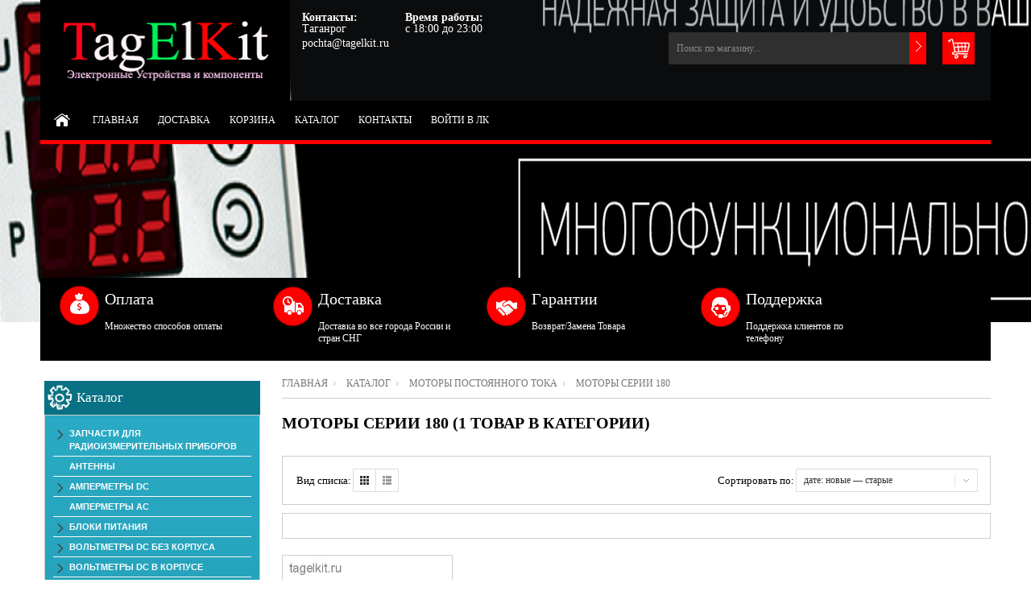

--- FILE ---
content_type: text/html; charset=utf-8
request_url: https://tagelkit.ru/catalog/Motory-Serii-8
body_size: 20253
content:
<!DOCTYPE html PUBLIC "-//W3C//DTD XHTML 1.0 Strict//EN" "http://www.w3.org/TR/xhtml1/DTD/xhtml1-strict.dtd"> 
<!--[if IE ]><html class="ie" xmlns="http://www.w3.org/1999/xhtml" xml:lang="ru" lang="ru"><![endif]-->
<html xmlns="http://www.w3.org/1999/xhtml" xml:lang="ru" lang="ru">
  <head>
    <meta name="yandex-verification" content="79b08cd5047b034a" />
    
<script type="text/javascript" >
   (function(m,e,t,r,i,k,a){m[i]=m[i]||function(){(m[i].a=m[i].a||[]).push(arguments)};
   m[i].l=1*new Date();k=e.createElement(t),a=e.getElementsByTagName(t)[0],k.async=1,k.src=r,a.parentNode.insertBefore(k,a)})
   (window, document, "script", "https://mc.yandex.ru/metrika/tag.js", "ym");
   ym(69502636, "init", {
        clickmap:true,
        trackLinks:true,
        accurateTrackBounce:true
   });
</script>
<noscript><div><img src="https://mc.yandex.ru/watch/69502636" style="position:absolute; left:-9999px;" alt="" /></div></noscript>
    <title>Моторы Серии 180</title>  
    <meta name="description" content="Моторы Серии 180" /> 
    <meta name="keywords" content="Моторы Серии 180" />
    <meta http-equiv="Content-Type" content="text/html; charset=utf-8" /> 
    <meta http-equiv="Content-Language" content="ru" />
    <meta name="viewport" content="width=device-width, initial-scale=1.0" />
    <link rel="icon" href="/design/favicon.ico?lc=1604074560" type="image/x-icon" /> 
    <link rel="shortcut icon" href="/design/favicon.ico?lc=1604074560" type="image/x-icon" /> 
    
        
    
      
    
    
     
    
    
    <link rel="stylesheet" type="text/css" href="/design/style.css?design=movement&lc=1604074560">
    <link rel="stylesheet" href="/design//forall/css/fancybox/2.1.5/jquery.fancybox.css" />
 
      
    <script type="text/javascript" src="https://ajax.googleapis.com/ajax/libs/jquery/1.8.2/jquery.min.js"></script> 
    <script src="/design//forall/css/fancybox/2.1.5/jquery.fancybox.pack.js"></script>
    <script type="text/javascript" src="/design/forall.js?design=movement&lc=1604074560"></script>
    
    <script type="text/javascript">var zoomloaderPath = '/design/loader.gif?design=movement';</script>
    <script type="text/javascript" src="/design/main.js?design=movement&lc=1604074560"></script>
    
       
        
        <script src="https://regmarkets.ru/js/r17.js" async type="text/javascript"></script>
  </head>
  
  <body  >
    <div id="header_bar" class="header_bar">
      <div class="container">
	        <div class="logo">
            <a href="https://tagelkit.ru/"><img src="/design/logo.png?design=movement&lc=1517482050" alt="" title="" class="scale-with-grid"></a>            
          </div>
          
                      
            <form id="search_mini_form" action="https://tagelkit.ru/search" method="get" onsubmit="if(jQuery(this).find('#search').val()=='Поиск по магазину...') return false;">
              <div id="search">
              <input type="search" name="q" id="Search" value="Поиск по магазину..." onfocus="if(this.value=='Поиск по магазину...'){this.value='';}" onblur="if(this.value==''){this.value='Поиск по магазину...';}" />  
              <input name="search" title="Искать" type="submit" value="" />  
              <div class="clear"></div>
              </div>
            </form> 
             
                    <div class="clear"></div>
      	</div>
      <div class="shdw"></div>
    </div>
    <div id="bodyWrapper" class="main_page">
      
      <noscript> 
        <div class="noscript"> 
          <div class="noscript-inner"> 
            <p><strong>Мы заметили что у Вас выключен JavaScript.</strong></p> 
            <p>Необходимо включить его для корректной работы сайта.</p> 
          </div> 
        </div> 
      </noscript>
      
      <div id="header">
        <div class="container">
          <div class="logo">
            <a href="https://tagelkit.ru/"><img src="/design/logo.png?design=movement&lc=1517482050" alt="" title="" width="265" height="55" class="scale-with-grid"></a>            
          </div>
           
          <div class="contacts">
                          <div class="phone" title="Звоните, мы проконсультируем вас по любым вопросам">  
                <b>Контакты:</b><br />
                
                                
                
                                          
                
                                  
                                    Таганрог
                                        
                
                                
                          
                  <div class="contentTableHeadMainSkype">
                    <a class="valignMiddle" title="Свяжитесь с нами через мессенджеры">
                      <span class="valignMiddle"> pochta@tagelkit.ru</span>
                    </a>
                  </div>
   
                       
                
                              </div>
                        
            
                          <div class="time">
                <b>Время работы:</b><br />
                <span class="work-time" title="Время работы нашего магазина: с 18:00 до 23:00">
                  с 18:00 до 23:00
                </span>
              </div>
                        <div class="clear"></div>
          </div>
              
          
          <div class="shopping_cart_block">
            <a href="https://tagelkit.ru/cart" class="shopping_cart"  title="Просмотреть корзину">
                          </a>
            
                      </div>
          
          
          <div id="search">
            <form id="search_mini_form" action="https://tagelkit.ru/search" method="get" onsubmit="if(jQuery(this).find('#search').val()=='Поиск по магазину...') return false;">
              <input type="text" name="q" id="Search" value="Поиск по магазину..." onfocus="if(this.value=='Поиск по магазину...'){this.value='';}" onblur="if(this.value==''){this.value='Поиск по магазину...';}" />  
              <input name="search" title="Искать" type="submit" value="">  
            </form> 
          </div>
               
          <div class="nav-container">
            <div id="menu_block_head">
              <div class="nav_block_head_field">Выберите пункт меню...</div>
              <span class="menu_block_head_button"> </span>
              <div class="clear"></div>
            </div>
            
            <div class="menu_block_dropdown">
              <div class="et_categ_box">
                <div id="et_categ_box_scroll">
                  <div class="img_link_wrapper"><a class="image-link" href="https://tagelkit.ru/"></a></div>
                                                                                     <div class="cat-name"><a href="https://tagelkit.ru/" class="main_category " title="Электронные Устройства и компоненты">Главная</a></div>
                                               <div class="cat-name"><a href="https://tagelkit.ru/page/Доставка" class="main_category " title="Доставка">Доставка</a></div>
                                               <div class="cat-name"><a href="https://tagelkit.ru/cart" class="main_category " title="Ваша корзина">Корзина</a></div>
                                               <div class="cat-name"><a href="https://tagelkit.ru/catalog" class="main_category " title="Полный список товаров на сайте">Каталог</a></div>
                                               <div class="cat-name"><a href="https://tagelkit.ru/feedback" class="main_category " title="Связь с администрацией магазина">Контакты</a></div>
                                               <div class="cat-name"><a href="https://tagelkit.ru/user/login" class="main_category " title="Вход в личный кабинет покупателя">Войти в ЛК</a></div>
                                                                            </div>  
              </div>
            </div>
            
          </div> 
        </div>
      </div>
        
    </div>    
      
      
       
      <div class="container promo_block">
  		  <ul>
  				<li class="box-1">
  					<h3 class="title-block">Оплата</h3>
  					<p>Множество способов оплаты</p>
  				</li>
  				<li class="box-2">
  					<h3 class="title-block">Доставка</h3>
  					<p>Доставка во все города России и стран СНГ</p>
  				</li>
  				<li class="box-3">
  					<h3 class="title-block">Гарантии</h3>
  					<p>Возврат/Замена Товара</p>
  				</li>
  				<li class="box-4">
  					<h3 class="title-block">Поддержка</h3>
  					<p>Поддержка клиентов по телефону</p>
  				</li>
  			</ul>		
        <div class="clear"></div>
			</div>
      <div class="container contentText">        
        <div class="twelve columns omega main_part_wrapper">
        
          
                
         
              <div class="breadcrumbs_box">
      <a href="https://tagelkit.ru/" title="Перейти на главную" class="headerNavigation1">Главная</a>
              <a href="https://tagelkit.ru/catalog" title="Перейти в каталог продукции нашего магазина" class="headerNavigation1">Каталог</a>
                  <a href="https://tagelkit.ru/catalog/Motory-DC" title="Перейти в категорию &laquo;Моторы постоянного тока&raquo;" class="headerNavigation1">Моторы постоянного тока</a>                  <span class="headerNavigation">Моторы Серии 180</span>                
    </div>
      
  
  
      <h1 class="heading_title">Моторы Серии 180 (1 товар в категории)</h1>
   
  
    
  <div class="contentText">
    
    
          
            
        
              
      
              <noindex>
        <div class="toolbar">    
          <form action="" class="form-inline OrderFilterForm">
            
                        
            
            <div class="views">
              <label>Вид списка:</label>
                              <a title="Список товаров категории &laquo;Моторы Серии 180&raquo; сейчас отображается в виде таблицы, по 3 товара на строку" class="grid-active"></a>
                <a onclick="goods_view_type_change('goods_view_type=2')" title="Отображать список товаров в виде списка" class="list"></a>
                          </div>
          
            <div class="sort">
              <div class="sort-by">
                
                                  <label>Сортировать по:</label>
                  <span class="select-box">
                    <select name="goods_search_field_id" onchange="this.form.submit();">
                                              <option value="1" >цене: Дорогие — Дешевые</option>
                                              <option value="2" >цене: Дешевые — Дорогие</option>
                                              <option value="9" >изображению: есть — нет</option>
                                              <option value="10" >изображению: нет — есть</option>
                                              <option value="3" >названию: А — я</option>
                                              <option value="4" >названию: я — А</option>
                                              <option value="5" >наличию: много — мало</option>
                                              <option value="6" >наличию: мало — много</option>
                                              <option value="7" selected="selected">дате: новые — старые</option>
                                              <option value="8" >дате: старые — новые</option>
                                              <option value="11" >рейтингу: Хорошие — Плохие</option>
                                              <option value="12" >рейтингу: Плохие — Хорошие</option>
                                              <option value="13" >количеству отзывов: Много — Мало</option>
                                              <option value="14" >количеству отзывов: Мало — Много</option>
                                          </select>
                  </span>
                              </div>
            </div>
            
            
            
                          <div class="limit">
                <label>Показывать по:</label>
                <span class="select-box">
                  <select name="per_page" onchange="this.form.submit();">
                                          <option value="20" selected="selected">20</option>
                                          <option value="40" >40</option>
                                          <option value="60" >60</option>
                                          <option value="80" >80</option>
                                          <option value="100" >100</option>
                                      </select>
                </span>
                <label>результатов</label>
              </div>
              
             
          </form>
          <div class="clear"></div>
        </div>
</noindex>
          
        
                  
          <form action="" method="get">
            <div class="filters">  
              
                            
              
              
                            <div class="clear"></div>
            </div>
          </form>
                
        
            
    
      
              <div>
                 <div class="product-list2">
        <div class="main_general"><div>
              <div class="product">
               
                <div class="product-image-wrapper goods-cat-image-medium-square onhover">
                  <a class="product_img" title="180SH-521 Двигатель постоянного тока 3,7В , 38000 обр." href="https://tagelkit.ru/goods/180SH-521-Dvigatel-postoyannogo-toka-3-7V-38000-obr?mod_id=212966234">
                    <img src="https://i3.storeland.net/2/2165/121646986/eb5c13/180sh-521-dvigatel-postoyannogo-toka-3-7v-38000-obr.jpg" alt="" class="goods-cat-image-medium" />
                  </a>
                </div>
                <div class="product-name"><p title="180SH-521 Двигатель постоянного тока 3,7В , 38000 обр." onclick="javascript:document.location.href='https://tagelkit.ru/goods/180SH-521-Dvigatel-postoyannogo-toka-3-7V-38000-obr?mod_id=212966234'" style="*height:;">180SH-521 Двигатель постоянного тока 3,7В , 38000 обр.</p></div>
                <div class="product-price">
                  <span class="new_price"><span title="300 Российских рублей"><span class="num">300</span> <span>рублей</span></span></span>
                                  </div>  
                      
                <form action="/cart/add/" method="post" class="goodsListItemCatalogueAddToCartButton product-form-212966234">
                  <input type="hidden" name="hash" value="cc9f5095" />
                  <input type="hidden" name="form[goods_from]" value="" />
                  <input type="hidden" name="form[goods_mod_id]" value="212966234" />
                  <a class="buy_button" href="/cart/add/?hash=cc9f5095&amp;form%5Bgoods_from%5D=&amp;form%5Bgoods_mod_id%5D=212966234" onclick="quickorder('.product-form-212966234');return false;" title="Быстро оформить заказ">Быстрый заказ</a>
                  
                </form>
  
                
                                  <a class="wishlist add_to_wishlist_small_text"
                        data-action-is-add="1"
                        data-action-add-url="/favorites/add"
                        data-action-delete-url="/favorites/delete"
                        data-action-add-title="Добавить «180SH-521 Двигатель постоянного тока 3,7В , 38000 обр.» в избранное"
                        data-action-delete-title="Убрать «180SH-521 Двигатель постоянного тока 3,7В , 38000 обр.» из избранного"
                        data-action-text-add="Добавить в избранное"
                        data-action-text-delete="Удалить из избранного"
                        title="Добавить «180SH-521 Двигатель постоянного тока 3,7В , 38000 обр.» в избранное" href="/favorites/add?id=212966234&amp;return_to=https%3A%2F%2Ftagelkit.ru%2Fcatalog%2FMotory-Serii-8"
                  >Добавить в избранное</a>
                                
                
                
                                                          <a class="compare add_to_compare_small_text" 
                          data-action-is-add="1" 
                          data-action-add-url="/compare/add" 
                          data-action-delete-url="/compare/delete" 
                          data-action-add-title="Добавить «180SH-521 Двигатель постоянного тока 3,7В , 38000 обр.» в список сравнения с другими товарами" 
                          data-action-delete-title="Убрать «180SH-521 Двигатель постоянного тока 3,7В , 38000 обр.» из списка сравнения с другими товарами" 
                          data-action-text-add="Добавить к сравнению"
                          data-action-text-delete="Убрать из сравнения"
                          title="Добавить «180SH-521 Двигатель постоянного тока 3,7В , 38000 обр.» в список сравнения с другими товарами" 
                          href="/compare/add?id=212966234&amp;from=&amp;return_to=https%3A%2F%2Ftagelkit.ru%2Fcatalog%2FMotory-Serii-8"
                        >Добавить к сравнению</a>
                                                  
              </div>
              <div class="preview big hidden-tablet hidden-phone">
                <div class="wrapper">
                  <div class="col-1">
                    <ul id="thumb_images">
                    
                                            
                        <li>
                          <a class="image" data-rel="https://i3.storeland.net/2/2165/121646986/eb5c13/180sh-521-dvigatel-postoyannogo-toka-3-7v-38000-obr.jpg" href="https://tagelkit.ru/goods/180SH-521-Dvigatel-postoyannogo-toka-3-7V-38000-obr?mod_id=212966234">
                            <img class="thumb" alt="" src="https://i3.storeland.net/2/2165/121646986/eb5c13/180sh-521-dvigatel-postoyannogo-toka-3-7v-38000-obr.jpg">
                          </a>
                        </li>
                       
                                            
                        <li>
                          <a class="image" data-rel="https://i3.storeland.net/2/2165/121646987/eb5c13/180sh-521-dvigatel-postoyannogo-toka-3-7v-38000-obr.jpg" href="https://tagelkit.ru/goods/180SH-521-Dvigatel-postoyannogo-toka-3-7V-38000-obr?mod_id=212966234">
                            <img class="thumb" alt="" src="https://i3.storeland.net/2/2165/121646987/eb5c13/180sh-521-dvigatel-postoyannogo-toka-3-7v-38000-obr.jpg">
                          </a>
                        </li>
                       
                                            
                        <li>
                          <a class="image" data-rel="https://i3.storeland.net/2/2165/121646988/eb5c13/180sh-521-dvigatel-postoyannogo-toka-3-7v-38000-obr.jpg" href="https://tagelkit.ru/goods/180SH-521-Dvigatel-postoyannogo-toka-3-7V-38000-obr?mod_id=212966234">
                            <img class="thumb" alt="" src="https://i3.storeland.net/2/2165/121646988/eb5c13/180sh-521-dvigatel-postoyannogo-toka-3-7v-38000-obr.jpg">
                          </a>
                        </li>
                       
                                            
                        <li>
                          <a class="image" data-rel="https://i4.storeland.net/2/2165/121646989/eb5c13/180sh-521-dvigatel-postoyannogo-toka-3-7v-38000-obr.jpg" href="https://tagelkit.ru/goods/180SH-521-Dvigatel-postoyannogo-toka-3-7V-38000-obr?mod_id=212966234">
                            <img class="thumb" alt="" src="https://i4.storeland.net/2/2165/121646989/eb5c13/180sh-521-dvigatel-postoyannogo-toka-3-7v-38000-obr.jpg">
                          </a>
                        </li>
                       
                                          
                    </ul>
                  </div> 
                  <div class="col-2 with_media">
                    <div class="big_image goods-cat-image-medium-square">
                      <a href="https://tagelkit.ru/goods/180SH-521-Dvigatel-postoyannogo-toka-3-7V-38000-obr?mod_id=212966234">
                        <img class="goods-cat-image-medium" data-rel="https://i3.storeland.net/2/2165/121646986/eb5c13/180sh-521-dvigatel-postoyannogo-toka-3-7v-38000-obr.jpg" src="https://i3.storeland.net/2/2165/121646986/eb5c13/180sh-521-dvigatel-postoyannogo-toka-3-7v-38000-obr.jpg" alt="">
                      </a>
                    </div>
                    
                    <a href="https://tagelkit.ru/goods/180SH-521-Dvigatel-postoyannogo-toka-3-7V-38000-obr?mod_id=212966234" class="fancybox popup_fancybox167 hidden"></a>
                    <div class="product-name"><p title="180SH-521 Двигатель постоянного тока 3,7В , 38000 обр."  onclick="javascript:document.location.href='https://tagelkit.ru/goods/180SH-521-Dvigatel-postoyannogo-toka-3-7V-38000-obr?mod_id=212966234'" style="*height:;">180SH-521 Двигатель постоянного тока 3,7В , 38000 обр.</p></div>
                    <div class="product-price">
                      <span class="new_price"><span title="300 Российских рублей"><span class="num">300</span> <span>рублей</span></span></span>
                       
                    </div>
                    <form action="/cart/add/" method="post" class="goodsListItemCatalogueAddToCartButton product-form-212966234">
                      <input type="hidden" name="hash" value="cc9f5095" />
                      <input type="hidden" name="form[goods_from]" value="" />
                      <input type="hidden" name="form[goods_mod_id]" value="212966234" />
                      <a class="buy_button" href="/cart/add/?hash=cc9f5095&amp;form%5Bgoods_from%5D=&amp;form%5Bgoods_mod_id%5D=212966234" onclick="quickorder('.product-form-212966234');return false;" title="Быстро оформить заказ">Быстрый заказ</a>
                      
                    </form>
                    
                                          <a class="wishlist add_to_wishlist_small_text"
                            data-action-is-add="1"
                            data-action-add-url="/favorites/add"
                            data-action-delete-url="/favorites/delete"
                            data-action-add-title="Добавить «180SH-521 Двигатель постоянного тока 3,7В , 38000 обр.» в избранное"
                            data-action-delete-title="Убрать «180SH-521 Двигатель постоянного тока 3,7В , 38000 обр.» из избранного"
                            data-action-text-add="Добавить в избранное"
                            data-action-text-delete="Удалить из избранного"
                            title="Добавить «180SH-521 Двигатель постоянного тока 3,7В , 38000 обр.» в избранное" href="/favorites/add?id=212966234&amp;return_to=https%3A%2F%2Ftagelkit.ru%2Fcatalog%2FMotory-Serii-8"
                      >Добавить в избранное</a>
                                        
                    
                    
                                                                      <a class="compare add_to_compare_small_text" 
                              data-action-is-add="1" 
                              data-action-add-url="/compare/add" 
                              data-action-delete-url="/compare/delete" 
                              data-action-add-title="Добавить «180SH-521 Двигатель постоянного тока 3,7В , 38000 обр.» в список сравнения с другими товарами" 
                              data-action-delete-title="Убрать «180SH-521 Двигатель постоянного тока 3,7В , 38000 обр.» из списка сравнения с другими товарами" 
                              data-action-text-add="Добавить к сравнению"
                              data-action-text-delete="Убрать из сравнения"
                              title="Добавить «180SH-521 Двигатель постоянного тока 3,7В , 38000 обр.» в список сравнения с другими товарами" 
                              href="/compare/add?id=212966234&amp;from=&amp;return_to=https%3A%2F%2Ftagelkit.ru%2Fcatalog%2FMotory-Serii-8"
                            >Добавить к сравнению</a>
                                                              
                  </div>
                </div>
              </div>
              </div></div>          
                    
          
        </div>
        </div>
            
      
      
      <div style="display: none;" class="infinitescroll-pages">
                              <b>1</b>
                        </div>
      
  
      
            
        <div class="clear"></div>
        
        
        <div class="toolbar">          
          <form action="" class="form-inline OrderFilterForm">
            
                      
            <div class="views">
              <label>Вид списка:</label>
                              <a title="Список товаров категории &laquo;Моторы Серии 180&raquo; сейчас отображается в виде таблицы, по 3 товара на строку" class="grid-active"></a>
                <a onclick="goods_view_type_change('goods_view_type=2')" title="Отображать список товаров в виде списка" class="list"></a>
                          </div>
            
            
                          <div class="sort-by">
                <label>Сортировать по:</label>
                <span class="select-box">
                  <select name="goods_search_field_id" onchange="this.form.submit();">
                                          <option value="1" >цене: Дорогие — Дешевые</option>
                                          <option value="2" >цене: Дешевые — Дорогие</option>
                                          <option value="9" >изображению: есть — нет</option>
                                          <option value="10" >изображению: нет — есть</option>
                                          <option value="3" >названию: А — я</option>
                                          <option value="4" >названию: я — А</option>
                                          <option value="5" >наличию: много — мало</option>
                                          <option value="6" >наличию: мало — много</option>
                                          <option value="7" selected="selected">дате: новые — старые</option>
                                          <option value="8" >дате: старые — новые</option>
                                          <option value="11" >рейтингу: Хорошие — Плохие</option>
                                          <option value="12" >рейтингу: Плохие — Хорошие</option>
                                          <option value="13" >количеству отзывов: Много — Мало</option>
                                          <option value="14" >количеству отзывов: Мало — Много</option>
                                      </select>
                </span>
              </div>
                  
            
                          <div class="limit">
                <label>Показывать по:</label>
                <span class="select-box">
                  <select name="per_page" onchange="this.form.submit();">
                                          <option value="20" selected="selected">20</option>
                                          <option value="40" >40</option>
                                          <option value="60" >60</option>
                                          <option value="80" >80</option>
                                          <option value="100" >100</option>
                                      </select>
                </span>
                <label>результатов</label>
              </div>
                                               
            
            
            <script type="text/javascript">var infiniteScrollLastPage = "1";</script>
            
          </form>
          <div class="clear"></div>
        </div>
        
        
                
            
      
  </div>
<script type="text/javascript">(function(m,e,t,r,i,k,a){m[i]=m[i]||function(){(m[i].a=m[i].a||[]).push(arguments)};m[i].l=1*new Date();k=e.createElement(t),a=e.getElementsByTagName(t)[0],k.async=1,k.src=r,a.parentNode.insertBefore(k,a)}) (window,document,"script", "https://mc.yandex.ru/metrika/tag.js","ym");ym(46841829,"init",{clickmap:true,trackLinks:true,accurateTrackBounce:true,webvisor:true});</script><noscript><div><img src="https://mc.yandex.ru/watch/46841829" style="position:absolute; left:-9999px;" alt="" /></div></noscript><script>document.stat = '{"site_id":"409397","client_id":0,"goods_action":0,"s_ip":59648687,"s_uri":"https:\/\/tagelkit.ru\/catalog\/Motory-Serii-8","s_referer":null,"s_referer_url":"\/","f_fingerprint":"","f_user_agent":"Mozilla\/5.0 (Macintosh; Intel Mac OS X 10_15_7) AppleWebKit\/537.36 (KHTML, like Gecko) Chrome\/131.0.0.0 Safari\/537.36; ClaudeBot\/1.0; +claudebot@anthropic.com)","traffic_source_id":null,"traffic_source_ip":59648687,"traffic_source_utm_source":null,"traffic_source_utm_medium":null,"traffic_source_utm_campaign":null,"traffic_source_utm_term":null,"traffic_source_utm_content":null,"traffic_source_utm_position":null,"traffic_source_utm_matchtype":null,"traffic_source_utm_placement":null,"traffic_source_utm_network":null,"traffic_source_utm_referer":null,"goods_id":[]}';</script><script type="text/javascript" src="//stat-ch.storeland.ru/static/fp.js" async></script>
        
        
      </div>
      
      <div id="columnLeft" class="product_info_page_left four columns alpha">
          
                      <div class="infoBox infoBoxCategory">
              <div class="box-heading"><a href="https://tagelkit.ru/catalog">Каталог</a></div>
              <div class="infoBoxContents">
                                  <ul class="accordion">                  <li  class="parent">
                    <a href="https://tagelkit.ru/catalog/Zapchasti-dlya-Radioizmeritelnyh-priborov" >Запчасти для Радиоизмерительных приборов</a>
                                                                      <ul class="accordion">                  <li  class="">
                    <a href="https://tagelkit.ru/catalog/Korpusa-ot-priborov" >Корпуса от приборов</a>
                  </li>                                                                      <li  class="">
                    <a href="https://tagelkit.ru/catalog/Transformatory-silovye" >Трансформаторы силовые</a>
                  </li>                                                                      <li  class="">
                    <a href="https://tagelkit.ru/catalog/Jelektronno-luchevye-trubki-i-aksessuary" >Электронно-лучевые трубки и аксессуары</a>
                  </li>                                                                      <li  class="">
                    <a href="https://tagelkit.ru/catalog/Izmeritelnye-golovki" >Измерительные головки</a>
                  </li>                                                                      <li  class="">
                    <a href="https://tagelkit.ru/catalog/Vysokovoltnye-preobrazovateli" >Высоковольтные преобразователи</a>
                  </li>                                                                      <li  class="">
                    <a href="https://tagelkit.ru/catalog/Radioizmeritelnye-pribory-prodazha" >Радиоизмерительные приборы ,продажа</a>
                  </li>                                                                      <li  class="">
                    <a href="https://tagelkit.ru/catalog/Raznoe-ot-priborov" >Разное от приборов</a>
                  </li>                                                                      <li  class="">
                    <a href="https://tagelkit.ru/catalog/Drosseli" >Дроссели</a>
                  </li>                  </ul></li>                                                    <li  class="">
                    <a href="https://tagelkit.ru/catalog/Antenny" >Антенны</a>
                  </li>                                                                      <li  class="parent">
                    <a href="https://tagelkit.ru/catalog/Ampermetry-DC" >Амперметры DC</a>
                                                                      <ul class="accordion">                  <li  class="">
                    <a href="https://tagelkit.ru/catalog/0-36-Trehrazryadnye-Cifrovye-Ampermetry-Postoyannogo-Toka-Bezkorpusnye" >0,36&quot; Трехразрядные Цифровые Амперметры Постоянного Тока Безкорпусные</a>
                  </li>                                                                      <li  class="">
                    <a href="https://tagelkit.ru/catalog/0-36-Chetyrehrazryadnye-Cifrovye-Ampermetry-Postoyannogo-Toka-Bezkorpusnye" >0,36&quot; Четырехразрядные Цифровые Амперметры Постоянного Тока Безкорпусные</a>
                  </li>                  </ul></li>                                                    <li  class="">
                    <a href="https://tagelkit.ru/catalog/Ampermetry-AC" >Амперметры AC</a>
                  </li>                                                                      <li  class="parent">
                    <a href="https://tagelkit.ru/catalog/Bloki-Pitaniya" >Блоки Питания</a>
                                                                      <ul class="accordion">                  <li  class="parent">
                    <a href="https://tagelkit.ru/catalog/Bloki-pitaniya-MeanWell-2" >Блоки питания MeanWell</a>
                                                                      <ul class="accordion">                  <li  class="parent">
                    <a href="https://tagelkit.ru/catalog/Bloki-pitaniya-v-kozhuhe" >Блоки питания  в кожухе</a>
                                                                      <ul class="accordion">                  <li  class="">
                    <a href="https://tagelkit.ru/catalog/Seriya-NES" >Серия NES</a>
                  </li>                                                                      <li  class="">
                    <a href="https://tagelkit.ru/catalog/Seriya-S" >Серия S</a>
                  </li>                                                                      <li  class="">
                    <a href="https://tagelkit.ru/catalog/Seriya-RS" >Серия RS</a>
                  </li>                                                                      <li  class="">
                    <a href="https://tagelkit.ru/catalog/Seriya-MS" >Серия MS</a>
                  </li>                  </ul></li>                                                    <li  class="parent">
                    <a href="https://tagelkit.ru/catalog/Bloki-pitaniya-setevye-adaptery" >Блоки питания - сетевые адаптеры</a>
                                                                      <ul class="accordion">                  <li  class="">
                    <a href="https://tagelkit.ru/catalog/Bloki-pitaniya-MeanWell-seriya-GS" >Блоки питания серия GS12</a>
                  </li>                                                                      <li  class="">
                    <a href="https://tagelkit.ru/catalog/Bloki-pitaniya-seriya-GS18" >Блоки питания серия GS18</a>
                  </li>                                                                      <li  class="">
                    <a href="https://tagelkit.ru/catalog/Bloki-pitaniya-seriya-GS25" >Блоки питания серия GS25</a>
                  </li>                                                                      <li  class="">
                    <a href="https://tagelkit.ru/catalog/Bloki-pitaniya-seriya-GS36" >Блоки питания серия GS36</a>
                  </li>                                                                      <li  class="">
                    <a href="https://tagelkit.ru/catalog/Bloki-pitaniya-setevye-adaptery-3" >Блоки питания серия SGA60E</a>
                  </li>                                                                      <li  class="">
                    <a href="https://tagelkit.ru/catalog/Bloki-pitaniya-seriya-GS60A" >Блоки питания серия GS60A</a>
                  </li>                                                                      <li  class="">
                    <a href="https://tagelkit.ru/catalog/Bloki-pitaniya-seriya-GS90A" >Блоки питания серия GS90A</a>
                  </li>                  </ul></li>                                                    <li  class="">
                    <a href="https://tagelkit.ru/catalog/Bloki-pitaniya-na-DIN-rejku" >Блоки питания на DIN-рейку</a>
                  </li>                                                                      <li  class="">
                    <a href="https://tagelkit.ru/catalog/Bloki-pitaniya-otkrytye-beskorpusnye" >Блоки питания открытые (бескорпусные)</a>
                  </li>                                                                      <li  class="">
                    <a href="https://tagelkit.ru/catalog/Germetichnye-bloki-pitaniya" >Герметичные блоки питания</a>
                  </li>                  </ul></li>                                                    <li  class="parent">
                    <a href="https://tagelkit.ru/catalog/Impulsnye-Bloki-Pitaniya" >Импульсные Блоки Питания</a>
                                                                      <ul class="accordion">                  <li  class="">
                    <a href="https://tagelkit.ru/catalog/Adaptory-Pitaniya-v-rozetku" >Адапторы Питания в розетку</a>
                  </li>                                                                      <li  class="">
                    <a href="https://tagelkit.ru/catalog/Adaptory-Pitaniya-nastolnogo-tipa" >Адапторы Питания настольного типа</a>
                  </li>                                                                      <li  class="">
                    <a href="https://tagelkit.ru/catalog/Impulsnye-Bloki-Pitaniya-Bu" >Импульсные Блоки Питания Бу</a>
                  </li>                  </ul></li>                                                    <li  class="parent">
                    <a href="https://tagelkit.ru/catalog/Linejnye-Bloki-Pitaniya" >Линейные Блоки Питания</a>
                                                                      <ul class="accordion">                  <li  class="">
                    <a href="https://tagelkit.ru/catalog/Stabilizirovannye-Bloki-Pitaniya" >Стабилизированные Блоки Питания</a>
                  </li>                                                                      <li  class="">
                    <a href="https://tagelkit.ru/catalog/Nestabilizirovannye-Bloki-Pitaniya" >Нестабилизированные Блоки Питания</a>
                  </li>                                                                      <li  class="">
                    <a href="https://tagelkit.ru/catalog/Bloki-Pitaniya-Peremennogo-Napryazheniya" >Блоки Питания Переменного Напряжения</a>
                  </li>                  </ul></li>                                                    <li  class="parent">
                    <a href="https://tagelkit.ru/catalog/Impulsnye-Bloki-Pitaniya-v-Metallicheskom-korpuse" >Импульсные Блоки Питания в Металлическом корпусе</a>
                                                                      <ul class="accordion">                  <li  class="">
                    <a href="https://tagelkit.ru/catalog/10W" >10W</a>
                  </li>                                                                      <li  class="">
                    <a href="https://tagelkit.ru/catalog/12W" >12W</a>
                  </li>                                                                      <li  class="">
                    <a href="https://tagelkit.ru/catalog/15W" >15W</a>
                  </li>                                                                      <li  class="">
                    <a href="https://tagelkit.ru/catalog/20W" >20W</a>
                  </li>                                                                      <li  class="">
                    <a href="https://tagelkit.ru/catalog/24W" >24W</a>
                  </li>                                                                      <li  class="">
                    <a href="https://tagelkit.ru/catalog/25W" >25W</a>
                  </li>                                                                      <li  class="">
                    <a href="https://tagelkit.ru/catalog/30W" >30W</a>
                  </li>                                                                      <li  class="">
                    <a href="https://tagelkit.ru/catalog/36W" >36W</a>
                  </li>                                                                      <li  class="">
                    <a href="https://tagelkit.ru/catalog/50W" >50W</a>
                  </li>                                                                      <li  class="">
                    <a href="https://tagelkit.ru/catalog/60W" >60W</a>
                  </li>                                                                      <li  class="">
                    <a href="https://tagelkit.ru/catalog/75W" >75W</a>
                  </li>                                                                      <li  class="">
                    <a href="https://tagelkit.ru/catalog/100W" >100W</a>
                  </li>                                                                      <li  class="">
                    <a href="https://tagelkit.ru/catalog/120W" >120W</a>
                  </li>                                                                      <li  class="">
                    <a href="https://tagelkit.ru/catalog/150W" >150W</a>
                  </li>                                                                      <li  class="">
                    <a href="https://tagelkit.ru/catalog/180W" >180W</a>
                  </li>                                                                      <li  class="">
                    <a href="https://tagelkit.ru/catalog/200W" >200W</a>
                  </li>                                                                      <li  class="">
                    <a href="https://tagelkit.ru/catalog/240W" >240W</a>
                  </li>                                                                      <li  class="">
                    <a href="https://tagelkit.ru/catalog/350W" >350W</a>
                  </li>                                                                      <li  class="">
                    <a href="https://tagelkit.ru/catalog/360W" >360W</a>
                  </li>                                                                      <li  class="">
                    <a href="https://tagelkit.ru/catalog/600W" >600W</a>
                  </li>                  </ul></li>                                                    <li  class="">
                    <a href="https://tagelkit.ru/catalog/Modul-Pitaniya-AC-DC" >Модуль Питания AC/DC</a>
                  </li>                                                                      <li  class="">
                    <a href="https://tagelkit.ru/catalog/Cifrovye-Impulsnye-Reguliruemye-Bloki-Pitaniya-2" >Цифровые Импульсные Регулируемые Блоки Питания</a>
                  </li>                                                                      <li  class="parent">
                    <a href="https://tagelkit.ru/catalog/AC-DC-moduli-pitaniya" >AC/DC модули питания</a>
                                                                      <ul class="accordion">                  <li  class="parent">
                    <a href="https://tagelkit.ru/catalog/AC-DC-moduli-pitaniya-HIECUBE" >AC/DC модули питания HIECUBE</a>
                                                                      <ul class="accordion">                  <li  class="">
                    <a href="https://tagelkit.ru/catalog/AC-DC-modul-pitaniya-4" >AC DC модуль питания 5Вт</a>
                  </li>                                                                      <li  class="">
                    <a href="https://tagelkit.ru/catalog/AC-DC-modul-pitaniya-5" >AC DC модуль питания 7Вт</a>
                  </li>                                                                      <li  class="">
                    <a href="https://tagelkit.ru/catalog/AC-DC-modul-pitaniya" >AC DC модуль питания 12Вт</a>
                  </li>                                                                      <li  class="">
                    <a href="https://tagelkit.ru/catalog/AC-DC-modul-pitaniya-3" >AC DC модуль питания 15Вт</a>
                  </li>                                                                      <li  class="">
                    <a href="https://tagelkit.ru/catalog/AC-DC-modul-pitaniya-2" >AC DC модуль питания 24Вт</a>
                  </li>                                                                      <li  class="">
                    <a href="https://tagelkit.ru/catalog/AC-DC-modul-pitaniya-6" >AC DC модуль питания 36Вт</a>
                  </li>                                                                      <li  class="">
                    <a href="https://tagelkit.ru/catalog/AC-DC-dvupolyarnyj-modul-pitaniya" >AC DC двуполярный модуль питания 24Вт</a>
                  </li>                                                                      <li  class="">
                    <a href="https://tagelkit.ru/catalog/AC-DC-modul-pitaniya-dvojnoj-vyhod" >AC DC модуль питания двойной выход 36Вт</a>
                  </li>                                                                      <li  class="">
                    <a href="https://tagelkit.ru/catalog/AC380V-DC-modul-pitaniya" >AC380V  DC модуль питания 24Вт</a>
                  </li>                  </ul></li>                                                    <li  class="">
                    <a href="https://tagelkit.ru/catalog/AC-DC-moduli-pitaniya-Hi-Link" >AC/DC модули питания Hi-Link</a>
                  </li>                  </ul></li>                                                    <li  class="">
                    <a href="https://tagelkit.ru/catalog/Reguliruemye-Adaptery-Pitaniya" >Регулируемые Адаптеры Питания</a>
                  </li>                                                                      <li  class="">
                    <a href="https://tagelkit.ru/catalog/LED-svetodiodnye-drajvery" >LED светодиодные драйверы</a>
                  </li>                                                                      <li  class="parent">
                    <a href="https://tagelkit.ru/catalog/Laboratornye-Bloki-Pitaniya" >Лабораторные Блоки Питания</a>
                                                                      <ul class="accordion">                  <li  class="">
                    <a href="https://tagelkit.ru/catalog/Mini-Impulsnye-istochniki-pitaniya" >(Мини) Импульсные источники питания</a>
                  </li>                                                                      <li  class="">
                    <a href="https://tagelkit.ru/catalog/Impulsnye-istochniki-pitaniya-do" >Импульсные источники питания до 1000Вт</a>
                  </li>                                                                      <li  class="">
                    <a href="https://tagelkit.ru/catalog/Impulsnye-istochniki-pitaniya-svyshe" >Импульсные источники питания свыше 1000Вт</a>
                  </li>                  </ul></li></ul></li>                                                    <li  class="parent">
                    <a href="https://tagelkit.ru/catalog/Voltmetry-DC-bez-korpusa" >Вольтметры DC без корпуса</a>
                                                                      <ul class="accordion">                  <li  class="">
                    <a href="https://tagelkit.ru/catalog/0-28-Cifrovye-voltmetry-Dvuhprovodnye" >0,28&quot; Цифровые вольтметры Двухпроводные</a>
                  </li>                                                                      <li  class="">
                    <a href="https://tagelkit.ru/catalog/0-28-Cifrovye-voltmetry-Trehprovodnye" >0,28&quot; Цифровые вольтметры Трехпроводные</a>
                  </li>                                                                      <li  class="">
                    <a href="https://tagelkit.ru/catalog/0-28-4x-raz-Cifrovye-voltmetry-Dvuhprovodnye" >0,28&quot; 4x-раз.Цифровые вольтметры Двухпроводные</a>
                  </li>                                                                      <li  class="">
                    <a href="https://tagelkit.ru/catalog/0-28-4h-raz-Cifrovye-voltmetry-Trehprovodnye" >0,28&quot; 4х-раз.Цифровые вольтметры Трехпроводные</a>
                  </li>                                                                      <li  class="">
                    <a href="https://tagelkit.ru/catalog/0-36-3h-raz-Cifrovye-voltmetry-Dvuhprovodnye" >0,36&quot; 3х-раз.Цифровые вольтметры Двухпроводные</a>
                  </li>                                                                      <li  class="">
                    <a href="https://tagelkit.ru/catalog/0-36-3h-raz-Cifrovye-voltmetry-Trehprovodnye" >0,36&quot; 3х-раз.Цифровые вольтметры Трехпроводные</a>
                  </li>                                                                      <li  class="">
                    <a href="https://tagelkit.ru/catalog/0-36-4h-raz-Cifrovye-voltmetry-Dvuhprovodnye" >0,36&quot; 4х-раз.Цифровые вольтметры Двухпроводные</a>
                  </li>                                                                      <li  class="">
                    <a href="https://tagelkit.ru/catalog/0-36-4h-raz-Cifrovye-voltmetry-Trehprovodnye" >0,36&quot; 4х-раз.Цифровые вольтметры Трехпроводные</a>
                  </li>                                                                      <li  class="">
                    <a href="https://tagelkit.ru/catalog/0-56-4h-raz-Cifrovye-voltmetry-Dvuhprovodnye" >0,56&quot; 4х-раз.Цифровые вольтметры Двухпроводные</a>
                  </li>                                                                      <li  class="">
                    <a href="https://tagelkit.ru/catalog/0-56-4h-raz-Cifrovye-voltmetry-Trehprovodnye" >0,56&quot; 4х-раз.Цифровые вольтметры Трехпроводные</a>
                  </li>                  </ul></li>                                                    <li  class="parent">
                    <a href="https://tagelkit.ru/catalog/Voltmetry-DC-v-korpuse" >Вольтметры DC в корпусе</a>
                                                                      <ul class="accordion">                  <li  class="">
                    <a href="https://tagelkit.ru/catalog/0-36-3h-raz-Dvuhprovodnye-voltmetry" >0,36&quot; 3х-раз.Двухпроводные вольтметры</a>
                  </li>                                                                      <li  class="">
                    <a href="https://tagelkit.ru/catalog/0-36-3h-raz-Trehprovodnye-voltmetry" >0,36&quot; 3х-раз.Трехпроводные вольтметры</a>
                  </li>                                                                      <li  class="">
                    <a href="https://tagelkit.ru/catalog/0-36-4h-raz-Dvuhprovodnye-voltmetry" >0,36&quot; 4х-раз.Двухпроводные вольтметры</a>
                  </li>                                                                      <li  class="">
                    <a href="https://tagelkit.ru/catalog/0-36-4h-raz-Trehprovodnye-voltmetry" >0,36&quot; 4х-раз.Трехпроводные вольтметры</a>
                  </li>                                                                      <li  class="">
                    <a href="https://tagelkit.ru/catalog/0-36-5ti-raz-Trehprovodnye-voltmetry" >0,36&quot; 5ти-раз.Трехпроводные вольтметры</a>
                  </li>                                                                      <li  class="">
                    <a href="https://tagelkit.ru/catalog/0-36-4h-raz-Trehprovodnye-s-otricatelnym-izmereniem-napryazheniya-v-korpuse" >0,36&quot; 4х-раз.Трехпроводные с отрицательным измерением напряжения в корпусе</a>
                  </li>                                                                      <li  class="">
                    <a href="https://tagelkit.ru/catalog/0-56-3h-raz-Dvuhprovodnye-v-korpuse" >0,56&quot; 3х-раз.Двухпроводные в корпусе</a>
                  </li>                                                                      <li  class="">
                    <a href="https://tagelkit.ru/catalog/0-56-3h-raz-Trehprovodnye-v-korpuse" >0,56&quot; 3х-раз.Трехпроводные в корпусе</a>
                  </li>                                                                      <li  class="">
                    <a href="https://tagelkit.ru/catalog/0-56-4h-raz-Dvuhprovodnye-v-korpuse" >0,56&quot; 4х-раз.Двухпроводные в корпусе</a>
                  </li>                                                                      <li  class="">
                    <a href="https://tagelkit.ru/catalog/0-56-4h-raz-Trehprovodnye-v-korpuse" >0,56&quot; 4х-раз.Трехпроводные в корпусе</a>
                  </li>                  </ul></li>                                                    <li  class="">
                    <a href="https://tagelkit.ru/catalog/Voltmetry-AS" >Вольтметры АС</a>
                  </li>                                                                      <li  class="">
                    <a href="https://tagelkit.ru/catalog/VoltmetrAmpermetry-DC" >ВольтметрАмперметры DC</a>
                  </li>                                                                      <li  class="">
                    <a href="https://tagelkit.ru/catalog/VoltmetrAmpermetry-AC" >ВольтметрАмперметры AC</a>
                  </li>                                                                      <li  class="parent">
                    <a href="https://tagelkit.ru/catalog/VeNTILyaTORY-2" >ВЕНТИЛЯТОРЫ</a>
                                                                      <ul class="accordion">                  <li  class="">
                    <a href="https://tagelkit.ru/catalog/Ventilyatory-10" >Вентиляторы 25х25мм</a>
                  </li>                                                                      <li  class="">
                    <a href="https://tagelkit.ru/catalog/Ventilyatory-3" >Вентиляторы 30х30мм</a>
                  </li>                                                                      <li  class="">
                    <a href="https://tagelkit.ru/catalog/Ventilyatory-4" >Вентиляторы 40х40мм</a>
                  </li>                                                                      <li  class="">
                    <a href="https://tagelkit.ru/catalog/Ventilyatory-5" >Вентиляторы 50х50мм</a>
                  </li>                                                                      <li  class="">
                    <a href="https://tagelkit.ru/catalog/Ventilyatory-6" >Вентиляторы 60х60мм</a>
                  </li>                                                                      <li  class="">
                    <a href="https://tagelkit.ru/catalog/Ventilyatory-7" >Вентиляторы 70х70мм</a>
                  </li>                                                                      <li  class="">
                    <a href="https://tagelkit.ru/catalog/Ventilyatory-8" >Вентиляторы 80х80мм</a>
                  </li>                                                                      <li  class="">
                    <a href="https://tagelkit.ru/catalog/Ventilyatory-9" >Вентиляторы 90х90мм</a>
                  </li>                                                                      <li  class="">
                    <a href="https://tagelkit.ru/catalog/Ventilyatory-11" >Вентиляторы 120х120мм</a>
                  </li>                                                                      <li  class="">
                    <a href="https://tagelkit.ru/catalog/Ventilyatory-12" >Вентиляторы 127х127мм</a>
                  </li>                                                                      <li  class="">
                    <a href="https://tagelkit.ru/catalog/Ventilyatory-13" >Вентиляторы 135х135мм</a>
                  </li>                                                                      <li  class="">
                    <a href="https://tagelkit.ru/catalog/Ventilyatory" >Вентиляторы 140х140мм</a>
                  </li>                                                                      <li  class="">
                    <a href="https://tagelkit.ru/catalog/Ventilyatory-15" >Вентиляторы 150х150мм</a>
                  </li>                                                                      <li  class="">
                    <a href="https://tagelkit.ru/catalog/Ventilyatory-16" >Вентиляторы 170х170мм</a>
                  </li>                                                                      <li  class="">
                    <a href="https://tagelkit.ru/catalog/Ventilyatory-17" >Вентиляторы 180х180мм</a>
                  </li>                                                                      <li  class="">
                    <a href="https://tagelkit.ru/catalog/Ventilyatory-18" >Вентиляторы 200х200мм</a>
                  </li>                                                                      <li  class="">
                    <a href="https://tagelkit.ru/catalog/Ventilyatory-19" >Вентиляторы 220х220мм</a>
                  </li>                                                                      <li  class="">
                    <a href="https://tagelkit.ru/catalog/Reshetki-dlya-ventilyatorov" >Решетки для вентиляторов</a>
                  </li>                                                                      <li  class="">
                    <a href="https://tagelkit.ru/catalog/Ventilyatory-20" >Вентиляторы 190мм и 220мм</a>
                  </li>                                                                      <li  class="">
                    <a href="https://tagelkit.ru/catalog/Ventilyatory-dlya-videokart" >Вентиляторы для видеокарт</a>
                  </li>                                                                      <li  class="">
                    <a href="https://tagelkit.ru/catalog/radialnye-centrobezhnye-ventilyatory-postoyannogo-toka" >радиальные ( улитки ) (центробежные) вентиляторы постоянного тока</a>
                  </li>                  </ul></li>                                                    <li  class="">
                    <a href="https://tagelkit.ru/catalog/Gigrometry-Termometry-Barometry" >Гигрометры ,Термометры , Барометры</a>
                  </li>                                                                      <li  class="parent">
                    <a href="https://tagelkit.ru/catalog/Cifrovye-Termometry" >Цифровые Термометры</a>
                                                                      <ul class="accordion">                  <li  class="">
                    <a href="https://tagelkit.ru/catalog/Svetodiodnye-Cifrovye-Termometry" >Светодиодные Цифровые Термометры</a>
                  </li>                                                                      <li  class="">
                    <a href="https://tagelkit.ru/catalog/Termometr-Shhup" >Термометр Щуп</a>
                  </li>                                                                      <li  class="">
                    <a href="https://tagelkit.ru/catalog/LCD-Cifrovye-Termometry" >LCD Цифровые Термометры</a>
                  </li>                                                                      <li  class="">
                    <a href="https://tagelkit.ru/catalog/Svetodiodnye-Cifrovye-Termometry-na-DS18B20" >Светодиодные Цифровые Термометры на DS18B20</a>
                  </li>                                                                      <li  class="">
                    <a href="https://tagelkit.ru/catalog/Svetodiodnye-Cifrovye-Termometry-Serii-RT" >Светодиодные Цифровые Термометры Серии РТ-10</a>
                  </li>                                                                      <li  class="">
                    <a href="https://tagelkit.ru/catalog/Datchiki-Temperatury" >Датчики Температуры</a>
                  </li>                                                                      <li  class="">
                    <a href="https://tagelkit.ru/catalog/Besprovodnye-Termometry" >Беспроводные Термометры</a>
                  </li>                  </ul></li>                                                    <li  class="parent">
                    <a href="https://tagelkit.ru/catalog/Distancionnoe-Upravlenie" >Дистанционное Управление</a>
                                                                      <ul class="accordion">                  <li  class="parent">
                    <a href="https://tagelkit.ru/catalog/Radio-Pulty-s-pitaniem-12v-DC" >Радио Пульты с питанием 12v DC</a>
                                                                      <ul class="accordion">                  <li  class="">
                    <a href="https://tagelkit.ru/catalog/1-no-kanalnye-12v-DC-2" >1-но канальные 12v DC</a>
                  </li>                                                                      <li  class="">
                    <a href="https://tagelkit.ru/catalog/2-h-kanalnye-12v-DC" >2-х канальные 12v DC</a>
                  </li>                                                                      <li  class="">
                    <a href="https://tagelkit.ru/catalog/3-h-kanalnye-12v-DC" >3-х канальные 12v DC</a>
                  </li>                                                                      <li  class="">
                    <a href="https://tagelkit.ru/catalog/4-h-kanalnye-12v-DC" >4-х канальные 12v DC</a>
                  </li>                                                                      <li  class="">
                    <a href="https://tagelkit.ru/catalog/6-ti-kanalnye-12v-DC" >6-ти канальные 12v DC</a>
                  </li>                                                                      <li  class="">
                    <a href="https://tagelkit.ru/catalog/12-ti-kanalnye-12v-DC" >12-ти канальные 12v DC</a>
                  </li>                  </ul></li>                                                    <li  class="parent">
                    <a href="https://tagelkit.ru/catalog/Radio-Pulty-s-pitaniem-220v-AC" >Радио Пульты с питанием ~220v AC</a>
                                                                      <ul class="accordion">                  <li  class="">
                    <a href="https://tagelkit.ru/catalog/1-no-kanalnye-220v-AC" >1-но канальные ~220v AC</a>
                  </li>                                                                      <li  class="">
                    <a href="https://tagelkit.ru/catalog/2-h-kanalnye-220v-AC" >2-х канальные ~220v AC</a>
                  </li>                                                                      <li  class="">
                    <a href="https://tagelkit.ru/catalog/4-h-kanalnye-220v-AC" >4-х канальные ~220v AC</a>
                  </li>                  </ul></li>                                                    <li  class="">
                    <a href="https://tagelkit.ru/catalog/Radio-Pulty-s-pitanie-220V" >Радио Пульты с питание ~220В 30А</a>
                  </li>                                                                      <li  class="">
                    <a href="https://tagelkit.ru/catalog/Pulty-distancionnogo-upravleniya" >Пульты дистанционного управления</a>
                  </li>                                                                      <li  class="">
                    <a href="https://tagelkit.ru/catalog/Mini-Radio-Pulty-s-pitaniem-220V-AS" >Мини Радио Пульты с питанием ~220В АС</a>
                  </li>                                                                      <li  class="">
                    <a href="https://tagelkit.ru/catalog/Mikro-moduli-distancionnogo-upravleniya" >Микро модули дистанционного управления</a>
                  </li>                                                                      <li  class="">
                    <a href="https://tagelkit.ru/catalog/Raznye-moduli-DU" >Разные модули ДУ</a>
                  </li>                  </ul></li>                                                    <li  class="parent">
                    <a href="https://tagelkit.ru/catalog/Dvizhkovye-Pereklyuchateli-SLIDE" >Движковые Переключатели (SLIDE)</a>
                                                                      <ul class="accordion">                  <li  class="">
                    <a href="https://tagelkit.ru/catalog/Seriya-SK" >Серия SK-10</a>
                  </li>                                                                      <li  class="">
                    <a href="https://tagelkit.ru/catalog/Seriya-SS" >Серия SS-12</a>
                  </li>                                                                      <li  class="">
                    <a href="https://tagelkit.ru/catalog/Seriya-SS-2" >Серия SS-13</a>
                  </li>                                                                      <li  class="">
                    <a href="https://tagelkit.ru/catalog/Seriya-SS-3" >Серия SS-14</a>
                  </li>                  </ul></li>                                                    <li  class="">
                    <a href="https://tagelkit.ru/catalog/Zashhita-napryazheniya" >Защита напряжения</a>
                  </li>                                                                      <li  class="parent">
                    <a href="https://tagelkit.ru/catalog/Zaryadnye-Ustrojstva-dlya-Li-ion-AKB" >Зарядные Устройства для Li-ion АКБ</a>
                                                                      <ul class="accordion">                  <li  class="">
                    <a href="https://tagelkit.ru/catalog/3-65V-zaryadnoe-ustrojstvo" >4.2В зарядное устройство</a>
                  </li>                                                                      <li  class="">
                    <a href="https://tagelkit.ru/catalog/8-4V-zaryadnoe-ustrojstvo" >8.4В зарядное устройство</a>
                  </li>                                                                      <li  class="">
                    <a href="https://tagelkit.ru/catalog/12-6V-zaryadnoe-ustrojstvo" >12.6В зарядное устройство</a>
                  </li>                                                                      <li  class="">
                    <a href="https://tagelkit.ru/catalog/13-8V-zaryadnoe-ustrojstvo" >13.8В зарядное устройство</a>
                  </li>                                                                      <li  class="">
                    <a href="https://tagelkit.ru/catalog/14-6V-zaryadnoe-ustrojstvo" >14.6В зарядное устройство</a>
                  </li>                                                                      <li  class="">
                    <a href="https://tagelkit.ru/catalog/16-8V-zaryadnoe-ustrojstvo" >16.8В зарядное устройство</a>
                  </li>                                                                      <li  class="">
                    <a href="https://tagelkit.ru/catalog/Zaryadnye-Ustrojstva-dlya-Li-ion-AKB-3" >18,0В Зарядное устройство</a>
                  </li>                                                                      <li  class="">
                    <a href="https://tagelkit.ru/catalog/21-0V-zaryadnoe-ustrojstvo" >21.0В зарядное устройство</a>
                  </li>                                                                      <li  class="">
                    <a href="https://tagelkit.ru/catalog/25-2V-zaryadnoe-ustrojstvo" >25.2В зарядное устройство</a>
                  </li>                                                                      <li  class="">
                    <a href="https://tagelkit.ru/catalog/29-4V-zaryadnoe-ustrojstvo" >29.4В зарядное устройство</a>
                  </li>                                                                      <li  class="">
                    <a href="https://tagelkit.ru/catalog/42-0V-zaryadnoe-ustrojstvo" >42.0В зарядное устройство</a>
                  </li>                                                                      <li  class="">
                    <a href="https://tagelkit.ru/catalog/Moduli-Upravleniya-Zaryadom-AKB" >Модули Управления Зарядом АКБ</a>
                  </li>                  </ul></li>                                                    <li  class="">
                    <a href="https://tagelkit.ru/catalog/Izmeriteli-moshhnosti-toka-napryazheniya-AS" >Измерители мощности,тока,напряжения АС</a>
                  </li>                                                                      <li  class="">
                    <a href="https://tagelkit.ru/catalog/IK-distancionnoe-upravlenie" >ИК дистанционное управление</a>
                  </li>                                                                      <li  class="parent">
                    <a href="https://tagelkit.ru/catalog/Kontrollery-zaryada-razryada-PCM-AKB" >Контроллеры заряда разряда PCM АКБ</a>
                                                                      <ul class="accordion">                  <li  class="">
                    <a href="https://tagelkit.ru/catalog/Akkumulyatory-Li-Ion" >Аккумуляторы Li-Ion  18650</a>
                  </li>                                                                      <li  class="">
                    <a href="https://tagelkit.ru/catalog/Kontejnery-dlya-AKB" >Контейнеры для АКБ  18650</a>
                  </li>                                                                      <li  class="">
                    <a href="https://tagelkit.ru/catalog/Kontrollery-zaryada-razryada-1S-Li-ioN-dlya-AKB-iz-1-sht" >Контроллеры заряда разряда 1S Li-ioN для АКБ из 1 шт</a>
                  </li>                                                                      <li  class="">
                    <a href="https://tagelkit.ru/catalog/Kontrollery-zaryada-razryada-2S-Li-ioN-dlya-AKB-iz-2-sht" >Контроллеры заряда разряда 2S Li-ioN для АКБ из 2 шт</a>
                  </li>                                                                      <li  class="">
                    <a href="https://tagelkit.ru/catalog/Kontrollery-zaryada-razryada-3S-Li-ioN-dlya-AKB-iz-3-sht" >Контроллеры заряда разряда 3S Li-ioN для АКБ из 3 шт</a>
                  </li>                                                                      <li  class="">
                    <a href="https://tagelkit.ru/catalog/Kontrollery-zaryada-razryada-4S-Li-ioN-dlya-AKB-iz-4-sht" >Контроллеры заряда разряда 4S Li-ioN для АКБ из 4 шт</a>
                  </li>                                                                      <li  class="">
                    <a href="https://tagelkit.ru/catalog/Kontrollery-zaryada-razryada-5S-Li-ioN-dlya-AKB-iz-5-sht-2" >Контроллеры заряда разряда 5S Li-ioN для АКБ из 5 шт</a>
                  </li>                                                                      <li  class="">
                    <a href="https://tagelkit.ru/catalog/Kontrollery-zaryada-razryada-6S-Li-ioN-dlya-AKB-iz-6-sht" >Контроллеры заряда разряда 6S Li-ioN для АКБ из 6 шт</a>
                  </li>                                                                      <li  class="">
                    <a href="https://tagelkit.ru/catalog/Kontrollery-zaryada-razryada-6S-Li-ioN-dlya-AKB-iz-7-sht" >Контроллеры заряда разряда 7S Li-ioN для АКБ из 7 шт</a>
                  </li>                                                                      <li  class="">
                    <a href="https://tagelkit.ru/catalog/Balansirovochnye-razjemy-s-provodom" >Балансировочные разъемы с проводом</a>
                  </li>                                                                      <li  class="">
                    <a href="https://tagelkit.ru/catalog/Silovye-razjemy-s-provodom" >Силовые разъемы с проводом</a>
                  </li>                                                                      <li  class="">
                    <a href="https://tagelkit.ru/catalog/Silikonovyj-Provod" >Силиконовый Провод</a>
                  </li>                  </ul></li>                                                    <li  class="parent">
                    <a href="https://tagelkit.ru/catalog/PCM-BMS-dlya-Li-Ion-batarej" >Контроллеры для Li-Ion батарей</a>
                                                                      <ul class="accordion">                  <li  class="parent">
                    <a href="https://tagelkit.ru/catalog/Vysokonadezhnye-Kontrollery-s-zavoda-Lithium-Mall" >Высоконадежные Контроллеры с завода Lithium Mall</a>
                                                                      <ul class="accordion">                  <li  class="">
                    <a href="https://tagelkit.ru/catalog/Platy-zashhity-AKB" >Платы защиты АКБ  1S</a>
                  </li>                                                                      <li  class="">
                    <a href="https://tagelkit.ru/catalog/Platy-zashhity-AKB-2" >Платы защиты АКБ 2S</a>
                  </li>                                                                      <li  class="">
                    <a href="https://tagelkit.ru/catalog/Platy-zashhity-AKB-3" >Платы защиты АКБ 3S</a>
                  </li>                                                                      <li  class="">
                    <a href="https://tagelkit.ru/catalog/Platy-zashhity-AKB-4" >Платы защиты АКБ 4S</a>
                  </li>                  </ul></li></ul></li>                                                    <li  class="parent">
                    <a href="https://tagelkit.ru/catalog/Kondensatory-2" >Конденсаторы</a>
                                                                      <ul class="accordion">                  <li  class="">
                    <a href="https://tagelkit.ru/catalog/Kondensatory-Jelektroliticheskie-Seriya-2" >Конденсаторы Электролитические Серия 400V</a>
                  </li>                                                                      <li  class="">
                    <a href="https://tagelkit.ru/catalog/Kondensatory-Jelektroliticheskie-Seriya" >Конденсаторы Электролитические Серия 450V</a>
                  </li>                                                                      <li  class="">
                    <a href="https://tagelkit.ru/catalog/Kondensatornaya-batareya-uskoreniya-jelektromobilya" >Конденсаторная батарея ускорения электромобиля</a>
                  </li>                  </ul></li>                                                    <li  class="parent">
                    <a href="https://tagelkit.ru/catalog/Knopochnye-pereklyuchateli-PUSH" >Кнопочные переключатели (PUSH)</a>
                                                                      <ul class="accordion">                  <li  class="">
                    <a href="https://tagelkit.ru/catalog/Seriya-LA16Y" >Серия LA16Y-11</a>
                  </li>                                                                      <li  class="">
                    <a href="https://tagelkit.ru/catalog/Seriya-DS-211-213-s-gajkoj" >Серия DS-211-213 с гайкой</a>
                  </li>                                                                      <li  class="">
                    <a href="https://tagelkit.ru/catalog/Seriya-DS-211" >Серия DS-211-213</a>
                  </li>                                                                      <li  class="">
                    <a href="https://tagelkit.ru/catalog/Knopochnye-pereklyuchateli-PUSH-2" >Серия DS-227-228</a>
                  </li>                                                                      <li  class="">
                    <a href="https://tagelkit.ru/catalog/Seriya-PBS" >Серия PBS-33B</a>
                  </li>                  </ul></li>                                                    <li  class="parent">
                    <a href="https://tagelkit.ru/catalog/Rokernye-Pereklyuchateli" >Рокерные Переключатели</a>
                                                                      <ul class="accordion">                  <li  class="">
                    <a href="https://tagelkit.ru/catalog/Klavishnye-Pereklyuchateli-Serii-KCD11" >Клавишные Переключатели Серии KCD11</a>
                  </li>                                                                      <li  class="">
                    <a href="https://tagelkit.ru/catalog/Klavishnye-Pereklyuchateli-Serii-KCD1" >Клавишные Переключатели Серии KCD1</a>
                  </li>                  </ul></li>                                                    <li  class="parent">
                    <a href="https://tagelkit.ru/catalog/Klavishnye-Pereklyuchateli" >Клавишные Переключатели</a>
                                                                      <ul class="accordion">                  <li  class="">
                    <a href="https://tagelkit.ru/catalog/Klavishnye-Pereklyuchateli-Seriya-KCD11" >Клавишные Переключатели Серия KCD11</a>
                  </li>                                                                      <li  class="">
                    <a href="https://tagelkit.ru/catalog/Klavishnye-Pereklyuchateli-Seriya-KCD1" >Клавишные Переключатели Серия KCD1</a>
                  </li>                                                                      <li  class="">
                    <a href="https://tagelkit.ru/catalog/Klavishnye-Pereklyuchateli-Seriya-KCD2" >Клавишные Переключатели Серия KCD2</a>
                  </li>                                                                      <li  class="">
                    <a href="https://tagelkit.ru/catalog/Klavishnye-Pereklyuchateli-Seriya-KCD3" >Клавишные Переключатели Серия KCD3</a>
                  </li>                                                                      <li  class="">
                    <a href="https://tagelkit.ru/catalog/Klavishnye-Pereklyuchateli-Seriya-KCD4" >Клавишные Переключатели Серия KCD4</a>
                  </li>                                                                      <li  class="">
                    <a href="https://tagelkit.ru/catalog/Klavishnye-Pereklyuchateli-Seriya-KCD7" >Клавишные Переключатели Серия KCD7</a>
                  </li>                                                                      <li  class="">
                    <a href="https://tagelkit.ru/catalog/Klavishnye-Pereklyuchateli-Seriya-KCD8" >Клавишные Переключатели Серия KCD8</a>
                  </li>                                                                      <li  class="parent">
                    <a href="https://tagelkit.ru/catalog/Vodonepronicaemye-Pereklyuchateli" >Водонепроницаемые Переключатели Серии KCD</a>
                                                                      <ul class="accordion">                  <li  class="">
                    <a href="https://tagelkit.ru/catalog/Vodonepronicaemye-Serii-KCD1" >Водонепроницаемые Серии KCD1</a>
                  </li>                  </ul></li></ul></li>                                                    <li  class="">
                    <a href="https://tagelkit.ru/catalog/Trehpolyusnye-gnezda-setevogo-pitaniya" >Трехполюсные гнезда сетевого питания</a>
                  </li>                                                                      <li  class="parent">
                    <a href="https://tagelkit.ru/catalog/Knopki-Antivandalnye" >Металлические Кнопочные Переключатели</a>
                                                                      <ul class="accordion">                  <li  class="">
                    <a href="https://tagelkit.ru/catalog/Knopki-Metallicheskie-3" >Кнопки Металлические 8мм</a>
                  </li>                                                                      <li  class="">
                    <a href="https://tagelkit.ru/catalog/Knopki-Metallicheskie-2" >Кнопки Металлические 10мм</a>
                  </li>                                                                      <li  class="">
                    <a href="https://tagelkit.ru/catalog/Knopki-Metallicheskie" >Кнопки Металлические 12мм</a>
                  </li>                                                                      <li  class="">
                    <a href="https://tagelkit.ru/catalog/Knopki-Antivandalnye-3" >Кнопки Металлические 16мм</a>
                  </li>                                                                      <li  class="">
                    <a href="https://tagelkit.ru/catalog/Knopki-Antivandalnye-4" >Кнопки Металлические 19мм</a>
                  </li>                  </ul></li>                                                    <li  class="parent">
                    <a href="https://tagelkit.ru/catalog/Klemmniki" >Клеммники</a>
                                                                      <ul class="accordion">                  <li  class="parent">
                    <a href="https://tagelkit.ru/catalog/Klemmniki-na-pechatnuyu-platu" >Клеммники на печатную плату</a>
                                                                      <ul class="accordion">                  <li  class="">
                    <a href="https://tagelkit.ru/catalog/Vintovye-klemmniki-shag-2-54-mm-2" >Винтовые клеммники (шаг 2,54 мм)</a>
                  </li>                                                                      <li  class="">
                    <a href="https://tagelkit.ru/catalog/Vintovye-klemmniki-shag-3-50-mm" >Винтовые клеммники (шаг 3,50 мм)</a>
                  </li>                                                                      <li  class="">
                    <a href="https://tagelkit.ru/catalog/Vintovye-klemmniki-shag-3-81-mm" >Винтовые клеммники (шаг 3,81 мм)</a>
                  </li>                                                                      <li  class="">
                    <a href="https://tagelkit.ru/catalog/Vintovye-klemmniki-shag-3-96-mm" >Винтовые клеммники (шаг 3,96 мм)</a>
                  </li>                                                                      <li  class="">
                    <a href="https://tagelkit.ru/catalog/Vintovye-klemmniki-shag-5-0-mm" >Винтовые клеммники (шаг 5,0 мм)</a>
                  </li>                                                                      <li  class="">
                    <a href="https://tagelkit.ru/catalog/Vintovye-klemmniki-shag-5-08-mm" >Винтовые клеммники (шаг 5,08 мм)</a>
                  </li>                  </ul></li>                                                    <li  class="parent">
                    <a href="https://tagelkit.ru/catalog/Klemmniki-razjemnye" >Клеммники разъемные</a>
                                                                      <ul class="accordion">                  <li  class="">
                    <a href="https://tagelkit.ru/catalog/Razjomnye-klemmniki-s-shagom-5-08-mm" >Разъёмные клеммники с шагом 5,08 мм</a>
                  </li>                  </ul></li>                                                    <li  class="">
                    <a href="https://tagelkit.ru/catalog/Klemmniki-bezvintovye-nazhimnye" >Клеммники безвинтовые (нажимные)</a>
                  </li>                                                                      <li  class="">
                    <a href="https://tagelkit.ru/catalog/Klemmniki-barernye" >Клеммники барьерные</a>
                  </li>                  </ul></li>                                                    <li  class="">
                    <a href="https://tagelkit.ru/catalog/Dvigateli-Bytovyh-Priborov" >Двигатели Бытовых Приборов</a>
                  </li>                                                                      <li  class="parent active">
                    <a href="https://tagelkit.ru/catalog/Motory-DC" >Моторы постоянного тока</a>
                                                                      <ul class="accordion">                  <li  class="">
                    <a href="https://tagelkit.ru/catalog/Motory-Serii-11" >Моторы Серии 130</a>
                  </li>                                                                      <li  class=" active">
                    <a href="https://tagelkit.ru/catalog/Motory-Serii-8" class="selected">Моторы Серии 180</a>
                  </li>                                                                      <li  class="">
                    <a href="https://tagelkit.ru/catalog/Motory-Serii" >Моторы Серии 280</a>
                  </li>                                                                      <li  class="">
                    <a href="https://tagelkit.ru/catalog/Motory-Serii-2" >Моторы Серии 365</a>
                  </li>                                                                      <li  class="">
                    <a href="https://tagelkit.ru/catalog/Motory-Serii-5" >Моторы Серии 370</a>
                  </li>                                                                      <li  class="">
                    <a href="https://tagelkit.ru/catalog/Motory-Serii-3" >Моторы Серии 385</a>
                  </li>                                                                      <li  class="">
                    <a href="https://tagelkit.ru/catalog/Motory-Serii-4" >Моторы Серии 390</a>
                  </li>                                                                      <li  class="">
                    <a href="https://tagelkit.ru/catalog/Motory-Serii-6" >Моторы Серии 550</a>
                  </li>                                                                      <li  class="">
                    <a href="https://tagelkit.ru/catalog/Motory-Serii-9" >Моторы Серии 555</a>
                  </li>                                                                      <li  class="">
                    <a href="https://tagelkit.ru/catalog/Motory-Serii-7" >Моторы Серии 775</a>
                  </li>                                                                      <li  class="">
                    <a href="https://tagelkit.ru/catalog/Motory-Serii-10" >Моторы Серии 795</a>
                  </li>                                                                      <li  class="">
                    <a href="https://tagelkit.ru/catalog/Bezkollektornye-dvigateli-Kvadrokopterov-Samolotov" >Безколлекторные двигатели , Квадрокоптеров, Самолётов</a>
                  </li>                                                                      <li  class="">
                    <a href="https://tagelkit.ru/catalog/Motory-raznyh-serij" >Моторы разных серий</a>
                  </li>                                                                      <li  class="">
                    <a href="https://tagelkit.ru/catalog/Patrony-dlya-motorov" >Патроны для моторов</a>
                  </li>                  </ul></li>                                                    <li  class="parent">
                    <a href="https://tagelkit.ru/catalog/Motor-reduktory" >Мотор-редукторы</a>
                                                                      <ul class="accordion">                  <li  class="parent">
                    <a href="https://tagelkit.ru/catalog/Motor-reduktory-Seriya-GA12-N20" >Мотор редукторы Серия GA12-N20</a>
                                                                      <ul class="accordion">                  <li  class="">
                    <a href="https://tagelkit.ru/catalog/GA12-N20-motor-reduktor" >GA12-N20 мотор-редуктор 3V</a>
                  </li>                                                                      <li  class="">
                    <a href="https://tagelkit.ru/catalog/GA12-N20-motor-reduktor-2" >GA12-N20 мотор-редуктор 6V</a>
                  </li>                                                                      <li  class="">
                    <a href="https://tagelkit.ru/catalog/GA12-N20-motor-reduktor-3" >GA12-N20 мотор-редуктор 12V</a>
                  </li>                  </ul></li>                                                    <li  class="parent">
                    <a href="https://tagelkit.ru/catalog/Motor-reduktory-Seriya-GA12-N30" >Мотор редукторы Серия GA12-N30</a>
                                                                      <ul class="accordion">                  <li  class="">
                    <a href="https://tagelkit.ru/catalog/GA12-N30-motor-reduktory-3" >GA12-N30 мотор-редукторы 3V</a>
                  </li>                                                                      <li  class="">
                    <a href="https://tagelkit.ru/catalog/GA12-N30-motor-reduktory" >GA12-N30 мотор-редукторы 6V</a>
                  </li>                                                                      <li  class="">
                    <a href="https://tagelkit.ru/catalog/GA12-N30-motor-reduktory-2" >GA12-N30 мотор-редукторы 12V</a>
                  </li>                  </ul></li>                                                    <li  class="parent">
                    <a href="https://tagelkit.ru/catalog/Motor-reduktory-Seriya-JGA25" >Мотор редукторы Серия JGA25-370</a>
                                                                      <ul class="accordion">                  <li  class="">
                    <a href="https://tagelkit.ru/catalog/JGA25-370-motor-reduktor" >JGA25-370 мотор-редуктор 6v</a>
                  </li>                                                                      <li  class="">
                    <a href="https://tagelkit.ru/catalog/JGA25-370-motor-reduktor-2" >JGA25-370 мотор-редуктор 12v</a>
                  </li>                                                                      <li  class="">
                    <a href="https://tagelkit.ru/catalog/JGA25-370-motor-reduktor-3" >JGA25-370 мотор-редуктор 24v</a>
                  </li>                  </ul></li>                                                    <li  class="parent">
                    <a href="https://tagelkit.ru/catalog/Motor-reduktory-Seriya-JGB37" >Мотор редукторы Серия JGB37-520</a>
                                                                      <ul class="accordion">                  <li  class="">
                    <a href="https://tagelkit.ru/catalog/JGB37-520-motor-reduktor" >JGB37-520 мотор-редуктор 6V</a>
                  </li>                                                                      <li  class="">
                    <a href="https://tagelkit.ru/catalog/JGB37-520-motor-reduktor-2" >JGB37-520 мотор-редуктор 12V</a>
                  </li>                                                                      <li  class="">
                    <a href="https://tagelkit.ru/catalog/JGB37-520-motor-reduktor-3" >JGB37-520 мотор-редуктор 24V</a>
                  </li>                  </ul></li>                                                    <li  class="">
                    <a href="https://tagelkit.ru/catalog/Motor-reduktory-s-jenkoderom-Seriya-JGB37" >Мотор редукторы с энкодером Серия JGB37-520</a>
                  </li>                                                                      <li  class="parent">
                    <a href="https://tagelkit.ru/catalog/Motor-reduktory-Seriya-JGB37-3" >Мотор редукторы Серия JGB37-545</a>
                                                                      <ul class="accordion">                  <li  class="">
                    <a href="https://tagelkit.ru/catalog/JGB37-545-motor-reduktor" >JGB37-545 мотор-редуктор 12V</a>
                  </li>                                                                      <li  class="">
                    <a href="https://tagelkit.ru/catalog/JGB37-545-motor-reduktor-2" >JGB37-545 мотор-редуктор 24V</a>
                  </li>                  </ul></li>                                                    <li  class="parent">
                    <a href="https://tagelkit.ru/catalog/Motor-reduktory-Seriya-TQ42" >Мотор редукторы Серия TQ42-775</a>
                                                                      <ul class="accordion">                  <li  class="">
                    <a href="https://tagelkit.ru/catalog/Motor-reduktor-TQ42-775-na" >Мотор редуктор TQ42-775  на 12V</a>
                  </li>                                                                      <li  class="">
                    <a href="https://tagelkit.ru/catalog/Motor-reduktor-TQ42-775-na-2" >Мотор редуктор TQ42-775  на 24V</a>
                  </li>                  </ul></li></ul></li>                                                    <li  class="parent">
                    <a href="https://tagelkit.ru/catalog/Maketnye-Platy" >Макетные Платы</a>
                                                                      <ul class="accordion">                  <li  class="">
                    <a href="https://tagelkit.ru/catalog/Dvuhstoronnie-Maketnye-Platy" >Двухсторонние Макетные Платы</a>
                  </li>                                                                      <li  class="">
                    <a href="https://tagelkit.ru/catalog/Platy-dlya-maketirovaniya-bez-pajki" >Платы для макетирования без пайки</a>
                  </li>                                                                      <li  class="">
                    <a href="https://tagelkit.ru/catalog/Platy-Adapterov" >Платы Адаптеров</a>
                  </li>                  </ul></li>                                                    <li  class="">
                    <a href="https://tagelkit.ru/catalog/Mikropereklyuchateli" >Микропереключатели</a>
                  </li>                                                                      <li  class="">
                    <a href="https://tagelkit.ru/catalog/Mikroshemy-importnye" >Микросхемы импортные</a>
                  </li>                                                                      <li  class="parent">
                    <a href="https://tagelkit.ru/catalog/Mezhplatnye-Kabeli-Razjemy" >Межплатные Кабели Разъемы</a>
                                                                      <ul class="accordion">                  <li  class="">
                    <a href="https://tagelkit.ru/catalog/Mezhplatnye-Kabeli-c-Razjemom" >Межплатные Кабели c Разъемом</a>
                  </li>                                                                      <li  class="">
                    <a href="https://tagelkit.ru/catalog/Seriya-XT" >Серия XT, MR , MT</a>
                  </li>                                                                      <li  class="">
                    <a href="https://tagelkit.ru/catalog/Razjemy-Serii-SM" >Разъемы Серии SM</a>
                  </li>                                                                      <li  class="">
                    <a href="https://tagelkit.ru/catalog/Razjemy-Serii-VH3" >Разъемы Серии VH3.96</a>
                  </li>                                                                      <li  class="">
                    <a href="https://tagelkit.ru/catalog/Razjemy-Serii-5557" >Разъемы Серии 5557,5559</a>
                  </li>                                                                      <li  class="">
                    <a href="https://tagelkit.ru/catalog/Kabel-DuPont" >Кабель DuPont</a>
                  </li>                  </ul></li>                                                    <li  class="parent">
                    <a href="https://tagelkit.ru/catalog/Produkciya-DigiTop" >Продукция DigiTop</a>
                                                                      <ul class="accordion">                  <li  class="">
                    <a href="https://tagelkit.ru/catalog/Rele-napryazheniya" >Реле напряжения</a>
                  </li>                                                                      <li  class="">
                    <a href="https://tagelkit.ru/catalog/Rele-napryazheniya-s-kontrolem-toka" >Реле напряжения с контролем тока</a>
                  </li>                                                                      <li  class="">
                    <a href="https://tagelkit.ru/catalog/Mnogo-funkcionalnye-rele" >Много функциональные реле</a>
                  </li>                                                                      <li  class="">
                    <a href="https://tagelkit.ru/catalog/Rele-toka" >Реле тока</a>
                  </li>                                                                      <li  class="">
                    <a href="https://tagelkit.ru/catalog/Termoregulyatory" >Терморегуляторы</a>
                  </li>                                                                      <li  class="">
                    <a href="https://tagelkit.ru/catalog/Ogranichiteli-moshhnosti" >Ограничители мощности</a>
                  </li>                                                                      <li  class="">
                    <a href="https://tagelkit.ru/catalog/Tajmery-i-Rele-vremeni" >Таймеры и Реле времени</a>
                  </li>                                                                      <li  class="">
                    <a href="https://tagelkit.ru/catalog/Voltmetry-i-Ampermetry" >Вольтметры и Амперметры</a>
                  </li>                                                                      <li  class="">
                    <a href="https://tagelkit.ru/catalog/Bezkorpusnye-izmeritelnye-pribory" >Безкорпусные измерительные приборы</a>
                  </li>                                                                      <li  class="">
                    <a href="https://tagelkit.ru/catalog/Pereklyuchatel-Faz" >Переключатель Фаз</a>
                  </li>                  </ul></li>                                                    <li  class="parent">
                    <a href="https://tagelkit.ru/catalog/Potenciometry" >Потенциометры</a>
                                                                      <ul class="accordion">                  <li  class="">
                    <a href="https://tagelkit.ru/catalog/Potenciometry-serii-WXD3-2" >Потенциометры серии WXD3-12</a>
                  </li>                                                                      <li  class="">
                    <a href="https://tagelkit.ru/catalog/Potenciometry-serii-WXD3" >Потенциометры серии WXD3-13</a>
                  </li>                                                                      <li  class="">
                    <a href="https://tagelkit.ru/catalog/Potenciometry-serii-WXD4" >Потенциометры серии WXD4-23</a>
                  </li>                                                                      <li  class="">
                    <a href="https://tagelkit.ru/catalog/Potenciometry-Serii-2" >Потенциометры Серии -097</a>
                  </li>                                                                      <li  class="">
                    <a href="https://tagelkit.ru/catalog/Potenciometry-Serii-RM" >Потенциометры Серии RM-065</a>
                  </li>                                                                      <li  class="">
                    <a href="https://tagelkit.ru/catalog/Potenciometry-serii" >Потенциометры серии 3590S</a>
                  </li>                                                                      <li  class="">
                    <a href="https://tagelkit.ru/catalog/Potenciometry-Serii-WH148" >Потенциометры Серии WH148</a>
                  </li>                                                                      <li  class="">
                    <a href="https://tagelkit.ru/catalog/Ruchki-dlya-potenciometrov" >Ручки для потенциометров , шкалы</a>
                  </li>                                                                      <li  class="">
                    <a href="https://tagelkit.ru/catalog/Potenciometry-Serii-PRM" >Потенциометры Серии PRM</a>
                  </li>                                                                      <li  class="">
                    <a href="https://tagelkit.ru/catalog/Ruchki-dlya-potenciometrov-cvetnye" >Ручки для потенциометров цветные</a>
                  </li>                                                                      <li  class="">
                    <a href="https://tagelkit.ru/catalog/Potenciometry-Serii-3" >Потенциометры Серии  3296W</a>
                  </li>                                                                      <li  class="">
                    <a href="https://tagelkit.ru/catalog/Potenciometry-Serii-WTH118" >Потенциометры Серии WTH118</a>
                  </li>                                                                      <li  class="">
                    <a href="https://tagelkit.ru/catalog/Potenciometry-Serii-WTH118-dvojnye" >Потенциометры Серии WTH118 - двойные</a>
                  </li>                                                                      <li  class="">
                    <a href="https://tagelkit.ru/catalog/Potenciometry-Serii-WTH118-trojnye" >Потенциометры Серии WTH118 - тройные</a>
                  </li>                                                                      <li  class="">
                    <a href="https://tagelkit.ru/catalog/Potenciometry-Serii-R2410" >Потенциометры Серии R2410</a>
                  </li>                                                                      <li  class="">
                    <a href="https://tagelkit.ru/catalog/Potenciometry-Serii-WH121" >Потенциометры Серии WH121-172</a>
                  </li>                                                                      <li  class="">
                    <a href="https://tagelkit.ru/catalog/Potenciometry-Serii-4" >Потенциометры Серии 3323P</a>
                  </li>                                                                      <li  class="">
                    <a href="https://tagelkit.ru/catalog/Potenciometry-Serii-WTH-118-6-sekcij" >Потенциометры Серии WTH-118 - 6 секций</a>
                  </li>                  </ul></li>                                                    <li  class="parent">
                    <a href="https://tagelkit.ru/catalog/Plastikovye-korpusa" >Пластиковые корпуса</a>
                                                                      <ul class="accordion">                  <li  class="">
                    <a href="https://tagelkit.ru/catalog/Plastikovye-korpusa-na-Din-rejku" >Пластиковые корпуса на Din-рейку</a>
                  </li>                                                                      <li  class="">
                    <a href="https://tagelkit.ru/catalog/Korpusa-plastikovye-dlya-ReA" >Корпуса пластиковые для РЭА</a>
                  </li>                  </ul></li>                                                    <li  class="parent">
                    <a href="https://tagelkit.ru/catalog/Produkciya-SASSIN" >Продукция SASSIN</a>
                                                                      <ul class="accordion">                  <li  class="">
                    <a href="https://tagelkit.ru/catalog/Transformatory-Toka" >Трансформаторы Тока</a>
                  </li>                                                                      <li  class="">
                    <a href="https://tagelkit.ru/catalog/Rele-obryva-faz" >Реле обрыва фаз</a>
                  </li>                                                                      <li  class="">
                    <a href="https://tagelkit.ru/catalog/Rele-vremeni" >Реле времени</a>
                  </li>                                                                      <li  class="">
                    <a href="https://tagelkit.ru/catalog/Knopki" >Кнопки</a>
                  </li>                  </ul></li>                                                    <li  class="parent">
                    <a href="https://tagelkit.ru/catalog/Radiatory-Ohlazhdeniya" >Радиаторы Охлаждения</a>
                                                                      <ul class="accordion">                  <li  class="">
                    <a href="https://tagelkit.ru/catalog/Radiatory-N4-N5-N7" >Радиаторы Н4 Н5 Н7</a>
                  </li>                                                                      <li  class="">
                    <a href="https://tagelkit.ru/catalog/Radiatory-Ohlazhdeniya-Raznye" >Радиаторы Охлаждения Разные</a>
                  </li>                                                                      <li  class="parent">
                    <a href="https://tagelkit.ru/catalog/Radiatory-Ohlazhdeniya-Otechestvennye" >Радиаторы Охлаждения Отечественные</a>
                                                                      <ul class="accordion">                  <li  class="">
                    <a href="https://tagelkit.ru/catalog/Seriya-TP-011-T" >Серия ТП-011-Т</a>
                  </li>                                                                      <li  class="">
                    <a href="https://tagelkit.ru/catalog/Seriya-TP-052-T" >Серия ТП-052-Т</a>
                  </li>                                                                      <li  class="">
                    <a href="https://tagelkit.ru/catalog/Seriya-TP-035-T" >Серия ТП-035-Т</a>
                  </li>                                                                      <li  class="">
                    <a href="https://tagelkit.ru/catalog/Seriya-TP-049-T" >Серия ТП-049-Т</a>
                  </li>                                                                      <li  class="">
                    <a href="https://tagelkit.ru/catalog/Seriya-03TP-T" >Серия 03ТП-Т</a>
                  </li>                                                                      <li  class="">
                    <a href="https://tagelkit.ru/catalog/Seriya-TP-023-T" >Серия ТП-023-Т</a>
                  </li>                                                                      <li  class="">
                    <a href="https://tagelkit.ru/catalog/Seriya-2JeI-T" >Серия 2ЭИ-Т</a>
                  </li>                                                                      <li  class="">
                    <a href="https://tagelkit.ru/catalog/Seriya-TP-051-T" >Серия ТП-051-Т</a>
                  </li>                                                                      <li  class="">
                    <a href="https://tagelkit.ru/catalog/Seriya-TP-024-T" >Серия ТП-024-Т</a>
                  </li>                                                                      <li  class="">
                    <a href="https://tagelkit.ru/catalog/Seriya-TP-036-T" >Серия ТП-036-Т</a>
                  </li>                                                                      <li  class="">
                    <a href="https://tagelkit.ru/catalog/Seriya-TP-033-T" >Серия ТП-033-Т</a>
                  </li>                                                                      <li  class="">
                    <a href="https://tagelkit.ru/catalog/Seriya-TP-005-T" >Серия ТП-005-Т</a>
                  </li>                                                                      <li  class="">
                    <a href="https://tagelkit.ru/catalog/Seriya-TP-031-T" >Серия ТП-031-Т</a>
                  </li>                                                                      <li  class="">
                    <a href="https://tagelkit.ru/catalog/Seriya-TP-048-T" >Серия ТП-048-Т</a>
                  </li>                                                                      <li  class="">
                    <a href="https://tagelkit.ru/catalog/Seriya-TP-032-T" >Серия ТП-032-Т</a>
                  </li>                                                                      <li  class="">
                    <a href="https://tagelkit.ru/catalog/Seriya-3JeI-T" >Серия 3ЭИ-Т</a>
                  </li>                                                                      <li  class="">
                    <a href="https://tagelkit.ru/catalog/Seriya-TP-018-T" >Серия ТП-018-Т</a>
                  </li>                                                                      <li  class="">
                    <a href="https://tagelkit.ru/catalog/Seriya-TP-025-T" >Серия ТП-025-Т</a>
                  </li>                                                                      <li  class="">
                    <a href="https://tagelkit.ru/catalog/Seriya-TP-034-T" >Серия ТП-034-Т</a>
                  </li>                                                                      <li  class="">
                    <a href="https://tagelkit.ru/catalog/Seriya-TP-017-T" >Серия ТП-017-Т</a>
                  </li>                                                                      <li  class="">
                    <a href="https://tagelkit.ru/catalog/Seriya-TP-043-T" >Серия ТП-043-Т</a>
                  </li>                                                                      <li  class="">
                    <a href="https://tagelkit.ru/catalog/Seriya-TP-028-T" >Серия ТП-028-Т</a>
                  </li>                                                                      <li  class="">
                    <a href="https://tagelkit.ru/catalog/Seriya-TP-022-T" >Серия ТП-022-Т</a>
                  </li>                                                                      <li  class="">
                    <a href="https://tagelkit.ru/catalog/Seriya-TP-026-T" >Серия ТП-026-Т</a>
                  </li>                                                                      <li  class="">
                    <a href="https://tagelkit.ru/catalog/Seriya-TPK-007-T" >Серия ТПК-007-Т</a>
                  </li>                                                                      <li  class="">
                    <a href="https://tagelkit.ru/catalog/Seriya-TP-047-T" >Серия ТП-047-Т</a>
                  </li>                                                                      <li  class="">
                    <a href="https://tagelkit.ru/catalog/Seriya-TP-041-T" >Серия ТП-041-Т</a>
                  </li>                  </ul></li>                                                    <li  class="">
                    <a href="https://tagelkit.ru/catalog/Radiatory-Ohlazhdeniya-Import" >Радиаторы Охлаждения Импорт</a>
                  </li>                  </ul></li>                                                    <li  class="">
                    <a href="https://tagelkit.ru/catalog/Regulyatory-Napryazheniya-SCR" >Регуляторы Напряжения SCR , Диммеры</a>
                  </li>                                                                      <li  class="">
                    <a href="https://tagelkit.ru/catalog/Regulyator-oborotov-kollektornogo-dvigatelya-2" >Регулятор оборотов коллекторного двигателя</a>
                  </li>                                                                      <li  class="">
                    <a href="https://tagelkit.ru/catalog/Regulyatory-Vlazhnosti" >Регуляторы Влажности</a>
                  </li>                                                                      <li  class="parent">
                    <a href="https://tagelkit.ru/catalog/Rele-jelekromagnitnye" >Реле элекромагнитные</a>
                                                                      <ul class="accordion">                  <li  class="parent">
                    <a href="https://tagelkit.ru/catalog/Rele-jelekromagnitnye-TIANBO" >Реле элекромагнитные TIANBO</a>
                                                                      <ul class="accordion">                  <li  class="">
                    <a href="https://tagelkit.ru/catalog/Rele-jelekromagnitnye-universalnye-TIANBO" >Реле элекромагнитные (универсальные)TIANBO</a>
                  </li>                                                                      <li  class="">
                    <a href="https://tagelkit.ru/catalog/Rele-jelekromagnitnye-serii-HJQ" >Реле элекромагнитные серии HJQ-15F</a>
                  </li>                                                                      <li  class="">
                    <a href="https://tagelkit.ru/catalog/Rele-jelekromagnitnye-serii-TRAF" >Реле элекромагнитные серии TRAF</a>
                  </li>                  </ul></li>                                                    <li  class="">
                    <a href="https://tagelkit.ru/catalog/Rele-jelekromagnitnye-Raznye" >Реле элекромагнитные Разные</a>
                  </li>                                                                      <li  class="">
                    <a href="https://tagelkit.ru/catalog/Rele-jelekromagnitnye-Hongfa" >Реле элекромагнитные Hongfa</a>
                  </li>                                                                      <li  class="">
                    <a href="https://tagelkit.ru/catalog/Rele-jelekromagnitnye-Omron" >Реле элекромагнитные Omron</a>
                  </li>                                                                      <li  class="">
                    <a href="https://tagelkit.ru/catalog/Rele-jelekromagnitnye-SONGLE" >Реле элекромагнитные SONGLE</a>
                  </li>                                                                      <li  class="">
                    <a href="https://tagelkit.ru/catalog/Paneli-dlya-rele" >Панели для реле</a>
                  </li>                  </ul></li>                                                    <li  class="parent">
                    <a href="https://tagelkit.ru/catalog/Rele-tverdotelnye" >Реле твердотельные</a>
                                                                      <ul class="accordion">                  <li  class="">
                    <a href="https://tagelkit.ru/catalog/Rele-tverdotelnye-FOTEK" >Реле твердотельные FOTEK</a>
                  </li>                                                                      <li  class="">
                    <a href="https://tagelkit.ru/catalog/Rele-tverdotelnye-MJER" >Реле твердотельные MJER</a>
                  </li>                  </ul></li>                                                    <li  class="">
                    <a href="https://tagelkit.ru/catalog/Razjemy-USB2-0-3-0-seriya-dlya-Noutbukov-US" >Разъемы  USB2.0,3.0  , серия 9001</a>
                  </li>                                                                      <li  class="">
                    <a href="https://tagelkit.ru/catalog/Razjomy-Pitaniya" >Разъёмы Питания</a>
                  </li>                                                                      <li  class="parent">
                    <a href="https://tagelkit.ru/catalog/Razjemy-Cilindricheskie-Aviacionnye" >Разъемы Цилиндрические Авиационные</a>
                                                                      <ul class="accordion">                  <li  class="">
                    <a href="https://tagelkit.ru/catalog/Razjem-Aviacionnyj-Cilindricheskij-Seriya-GX12" >Разъем Авиационный Цилиндрический Серия GX12 , 12мм</a>
                  </li>                                                                      <li  class="">
                    <a href="https://tagelkit.ru/catalog/Razjem-Aviacionnyj-Cilindricheskij-Seriya-GX16" >Разъем Авиационный Цилиндрический Серия GX16 , 16мм</a>
                  </li>                                                                      <li  class="">
                    <a href="https://tagelkit.ru/catalog/Razjem-Aviacionnyj-Cilindricheskij-Seriya-GX20" >Разъем Авиационный Цилиндрический Серия GX20 , 20мм</a>
                  </li>                                                                      <li  class="">
                    <a href="https://tagelkit.ru/catalog/Razjem-Aviacionnyj-Cilindricheskij-Seriya-GX12-12mm-Kabel-Kabel" >Разъем Авиационный Цилиндрический Серия GX12 , 12мм Кабель-Кабель</a>
                  </li>                                                                      <li  class="">
                    <a href="https://tagelkit.ru/catalog/Razjem-Aviacionnyj-Cilindricheskij-Seriya-GX16-16mm-Kabel-Kabel" >Разъем Авиационный Цилиндрический Серия GX16 , 16мм , Кабель-Кабель</a>
                  </li>                                                                      <li  class="">
                    <a href="https://tagelkit.ru/catalog/Razjem-Aviacionnyj-Cilindricheskij-Seriya-GX20-20mm-Kabel-Kabel" >Разъем Авиационный Цилиндрический Серия GX20 , 20мм , Кабель-Кабель</a>
                  </li>                                                                      <li  class="">
                    <a href="https://tagelkit.ru/catalog/Bystrosjemnye-Razjemy-Serii-XS10" >Быстросъемные Разъемы Серии XS10</a>
                  </li>                                                                      <li  class="">
                    <a href="https://tagelkit.ru/catalog/Bystrosjemnye-Razjemy-Serii-XS8" >Быстросъемные Разъемы Серии XS8</a>
                  </li>                                                                      <li  class="">
                    <a href="https://tagelkit.ru/catalog/Bystrosjemnye-Razjemy-Serii-XS9" >Быстросъемные Разъемы Серии XS9</a>
                  </li>                                                                      <li  class="">
                    <a href="https://tagelkit.ru/catalog/Razjemy-Cilindricheskie-Aviacionnye-Bystrorazjemnye-Serii-XS" >Разъемы Цилиндрические Авиационные Быстроразъемные Серии XS12</a>
                  </li>                  </ul></li>                                                    <li  class="parent">
                    <a href="https://tagelkit.ru/catalog/Svetodiodnye-Cifrovye-Indikatory" >Светодиодные Цифровые Индикаторы Foryard и Аналоги</a>
                                                                      <ul class="accordion">                  <li  class="parent">
                    <a href="https://tagelkit.ru/catalog/Odnorazryadnye" >Одноразрядные</a>
                                                                      <ul class="accordion">                  <li  class="">
                    <a href="https://tagelkit.ru/catalog/0" >0,28&quot;</a>
                  </li>                                                                      <li  class="">
                    <a href="https://tagelkit.ru/catalog/0-2" >0,56&quot;</a>
                  </li>                                                                      <li  class="">
                    <a href="https://tagelkit.ru/catalog/Otechestvennye-Indikatory" >Отечественные Индикаторы</a>
                  </li>                  </ul></li>                                                    <li  class="">
                    <a href="https://tagelkit.ru/catalog/Dvuhrazryadnye" >Двухразрядные</a>
                  </li>                                                                      <li  class="">
                    <a href="https://tagelkit.ru/catalog/Trehrazryadnye" >Трехразрядные</a>
                  </li>                                                                      <li  class="">
                    <a href="https://tagelkit.ru/catalog/Chetyrehrazryadnye" >Четырехразрядные</a>
                  </li>                                                                      <li  class="">
                    <a href="https://tagelkit.ru/catalog/ZhK-displei" >ЖК дисплеи</a>
                  </li>                  </ul></li>                                                    <li  class="">
                    <a href="https://tagelkit.ru/catalog/Signalnye-lampy-indikatory" >Сигнальные лампы , индикаторы</a>
                  </li>                                                                      <li  class="parent">
                    <a href="https://tagelkit.ru/catalog/Transformatory" >Трансформаторы</a>
                                                                      <ul class="accordion">                  <li  class="parent">
                    <a href="https://tagelkit.ru/catalog/Otkrytogo-ispolneniya" >Открытого исполнения</a>
                                                                      <ul class="accordion">                  <li  class="">
                    <a href="https://tagelkit.ru/catalog/Seriya-TP" >Серия ТП-321</a>
                  </li>                                                                      <li  class="">
                    <a href="https://tagelkit.ru/catalog/Seriya-TP-2" >Серия ТП-131</a>
                  </li>                                                                      <li  class="">
                    <a href="https://tagelkit.ru/catalog/Seriya-TP-3" >Серия ТП-132</a>
                  </li>                                                                      <li  class="">
                    <a href="https://tagelkit.ru/catalog/Seriya-TP-4" >Серия ТП-134</a>
                  </li>                                                                      <li  class="">
                    <a href="https://tagelkit.ru/catalog/Seriya-TP-5" >Серия ТП-135</a>
                  </li>                                                                      <li  class="">
                    <a href="https://tagelkit.ru/catalog/Seriya-TP-6" >Серия ТП-113</a>
                  </li>                                                                      <li  class="">
                    <a href="https://tagelkit.ru/catalog/Seriya-TP-7" >Серия ТП-127</a>
                  </li>                  </ul></li>                                                    <li  class="parent">
                    <a href="https://tagelkit.ru/catalog/Germetizirovannye" >Герметизированные</a>
                                                                      <ul class="accordion">                  <li  class="">
                    <a href="https://tagelkit.ru/catalog/Seriya-TPG-0" >Серия ТПГ-0,7</a>
                  </li>                                                                      <li  class="">
                    <a href="https://tagelkit.ru/catalog/Seriya-TPG" >Серия ТПГ-1</a>
                  </li>                                                                      <li  class="">
                    <a href="https://tagelkit.ru/catalog/Seriya-TPG-2" >Серия ТПГ-2</a>
                  </li>                                                                      <li  class="">
                    <a href="https://tagelkit.ru/catalog/Seriya-BV302-2" >Серия BV302 2,8Вт</a>
                  </li>                                                                      <li  class="">
                    <a href="https://tagelkit.ru/catalog/Germetizirovannye-TPG" >Герметизированные ТПГ-18</a>
                  </li>                  </ul></li>                                                    <li  class="">
                    <a href="https://tagelkit.ru/catalog/Toroidalnye" >Тороидальные</a>
                  </li>                                                                      <li  class="parent">
                    <a href="https://tagelkit.ru/catalog/Germetizirovannye-ASN" >Герметизированные  ASN</a>
                                                                      <ul class="accordion">                  <li  class="">
                    <a href="https://tagelkit.ru/catalog/EE20-SERIES-0-35-0" >EE20 SERIES(0.35~0.6W)</a>
                  </li>                                                                      <li  class="">
                    <a href="https://tagelkit.ru/catalog/EI30-SERIES-0-5-3-0W" >EI30 SERIES(0.5~3.0W)</a>
                  </li>                                                                      <li  class="">
                    <a href="https://tagelkit.ru/catalog/EI38-SERIES-4" >EI38 SERIES 4,5W</a>
                  </li>                                                                      <li  class="">
                    <a href="https://tagelkit.ru/catalog/EI42-SERIES-6-0W" >EI42 SERIES 6.0W</a>
                  </li>                                                                      <li  class="">
                    <a href="https://tagelkit.ru/catalog/EI48-SERIES-10-0-12-0W" >EI48 SERIES 10.0-12.0W</a>
                  </li>                                                                      <li  class="">
                    <a href="https://tagelkit.ru/catalog/EI54-SERIES" >EI54 SERIES 16W</a>
                  </li>                                                                      <li  class="">
                    <a href="https://tagelkit.ru/catalog/EI60-SERIES" >EI60 SERIES 25W</a>
                  </li>                                                                      <li  class="">
                    <a href="https://tagelkit.ru/catalog/UI30-SERIES-3-0-10-0W" >UI30 SERIES 3.0~10.0W</a>
                  </li>                                                                      <li  class="">
                    <a href="https://tagelkit.ru/catalog/UI39-SERIES-14-0-30-0W" >UI39 SERIES 14.0~30.0W</a>
                  </li>                  </ul></li>                                                    <li  class="">
                    <a href="https://tagelkit.ru/catalog/Transformatory-Jelektronnye" >Трансформаторы Электронные</a>
                  </li>                  </ul></li>                                                    <li  class="parent">
                    <a href="https://tagelkit.ru/catalog/Termoregulyatory-2" >Терморегуляторы</a>
                                                                      <ul class="accordion">                  <li  class="">
                    <a href="https://tagelkit.ru/catalog/Termoregulyatory-bez-korpusa" >Терморегуляторы без корпуса</a>
                  </li>                                                                      <li  class="">
                    <a href="https://tagelkit.ru/catalog/Termoregulyatory-v-korpuse" >Терморегуляторы в корпусе</a>
                  </li>                                                                      <li  class="">
                    <a href="https://tagelkit.ru/catalog/Datchiki-temperatury-termopary" >Датчики температуры , термопары</a>
                  </li>                  </ul></li>                                                    <li  class="">
                    <a href="https://tagelkit.ru/catalog/Termoregulyatory-na-Din-rejku" >Терморегуляторы на Din-рейку</a>
                  </li>                                                                      <li  class="parent">
                    <a href="https://tagelkit.ru/catalog/Termopredohraniteli" >Термопредохранители</a>
                                                                      <ul class="accordion">                  <li  class="">
                    <a href="https://tagelkit.ru/catalog/Termopredohraniteli-RY" >Термопредохранители RY 10A</a>
                  </li>                                                                      <li  class="">
                    <a href="https://tagelkit.ru/catalog/Termopredohraniteli-AUPO-A-1A-F-series" >Термопредохранители  AUPO  A-1A-F series 1A</a>
                  </li>                                                                      <li  class="">
                    <a href="https://tagelkit.ru/catalog/Termopredohraniteli-AUPO-A-F-series" >Термопредохранители AUPO A-F series 2A</a>
                  </li>                                                                      <li  class="">
                    <a href="https://tagelkit.ru/catalog/Termopredohraniteli-AUPO-A-3A-F-series" >Термопредохранители AUPO A-3A-F series 3A</a>
                  </li>                                                                      <li  class="">
                    <a href="https://tagelkit.ru/catalog/Termopredohraniteli-AUPO-A-5A-F-series" >Термопредохранители AUPO A-5A-F series 5A</a>
                  </li>                                                                      <li  class="">
                    <a href="https://tagelkit.ru/catalog/Predohraniteli-samovosstanavlivayushhiesya" >Предохранители самовосстанавливающиеся</a>
                  </li>                                                                      <li  class="parent">
                    <a href="https://tagelkit.ru/catalog/Termopredohraniteli-avtomaticheskie-s-knopkoj-bystrogo-sbrosa" >Термопредохранители автоматические с кнопкой быстрого сброса</a>
                                                                      <ul class="accordion">                  <li  class="">
                    <a href="https://tagelkit.ru/catalog/Termopredohraniteli-avtomaticheskie-s-krasnoj-knopkoj" >Термопредохранители автоматические с красной кнопкой</a>
                  </li>                                                                      <li  class="">
                    <a href="https://tagelkit.ru/catalog/Termopredohraniteli-avtomaticheskie-s-chernoj-knopkoj" >Термопредохранители автоматические с черной кнопкой</a>
                  </li>                  </ul></li></ul></li>                                                    <li  class="parent">
                    <a href="https://tagelkit.ru/catalog/Termostaty" >Термостаты</a>
                                                                      <ul class="accordion">                  <li  class="">
                    <a href="https://tagelkit.ru/catalog/Seriya-KSD301-10A-normalno-zamknutye" >Серия KSD301 10А нормально замкнутые</a>
                  </li>                                                                      <li  class="">
                    <a href="https://tagelkit.ru/catalog/Seriya-KSD301-10A-normalno-zamknutye-s-knopkoj-sbrosa" >Серия KSD301 10А нормально замкнутые с кнопкой сброса</a>
                  </li>                                                                      <li  class="">
                    <a href="https://tagelkit.ru/catalog/Seriya-KSD301-10A-normalno-otkrytye" >Серия KSD301 10А нормально открытые</a>
                  </li>                                                                      <li  class="">
                    <a href="https://tagelkit.ru/catalog/Seriya-KSD301-16A-normalno-zamknutye" >Серия KSD301 16А нормально замкнутые</a>
                  </li>                                                                      <li  class="">
                    <a href="https://tagelkit.ru/catalog/Termostaty-Bimetallicheskie" >Термостаты Биметаллические</a>
                  </li>                                                                      <li  class="">
                    <a href="https://tagelkit.ru/catalog/Termostaty-Mehanicheskie" >Термостаты Механические</a>
                  </li>                                                                      <li  class="">
                    <a href="https://tagelkit.ru/catalog/Seriya-KSD305-45A-normalno-zamknutye" >Серия KSD305 45А нормально замкнутые</a>
                  </li>                  </ul></li>                                                    <li  class="">
                    <a href="https://tagelkit.ru/catalog/Tajmery-Rele-vremeni" >Таймеры,Реле времени</a>
                  </li>                                                                      <li  class="">
                    <a href="https://tagelkit.ru/catalog/Taktovye-Knopki" >Тактовые Кнопки</a>
                  </li>                                                                      <li  class="">
                    <a href="https://tagelkit.ru/catalog/Tumblery" >Тумблеры</a>
                  </li>                                                                      <li  class="">
                    <a href="https://tagelkit.ru/catalog/Usiliteli-A-AV-klassa" >Усилители А,АВ класса</a>
                  </li>                                                                      <li  class="">
                    <a href="https://tagelkit.ru/catalog/Usiliteli-D-klassa" >Усилители D-класса</a>
                  </li>                                                                      <li  class="">
                    <a href="https://tagelkit.ru/catalog/Ugolnye-Shhetki" >Угольные Щетки</a>
                  </li>                                                                      <li  class="">
                    <a href="https://tagelkit.ru/catalog/Fonarik-Knopochnye-Pereklyuchateli" >Фонарик Кнопочные Переключатели</a>
                  </li>                                                                      <li  class="">
                    <a href="https://tagelkit.ru/catalog/ShIM-DC-Regulyatory-napryazheniya" >ШИМ DC Регуляторы напряжения</a>
                  </li>                                                                      <li  class="">
                    <a href="https://tagelkit.ru/catalog/2v1-Voltmetr-Termometr" >2в1 Вольтметр Термометр</a>
                  </li>                                                                      <li  class="">
                    <a href="https://tagelkit.ru/catalog/Cifrovye-Chasy" >Цифровые Часы</a>
                  </li>                                                                      <li  class="parent">
                    <a href="https://tagelkit.ru/catalog/DC-DC-preobrazovateli-MeanWell" >DC-DC преобразователи MeanWell</a>
                                                                      <ul class="accordion">                  <li  class="">
                    <a href="https://tagelkit.ru/catalog/DC-DC-preobrazovateli-napryazheniya-v-kozhuhe" >DC-DC преобразователи напряжения в кожухе</a>
                  </li>                                                                      <li  class="">
                    <a href="https://tagelkit.ru/catalog/DC-DC-preobrazovateli-napryazheniya-na-pechatnuyu-platu" >DC-DC преобразователи напряжения на печатную плату</a>
                  </li>                                                                      <li  class="">
                    <a href="https://tagelkit.ru/catalog/DC-DC-preobrazovateli-napryazheniya-otkrytye-bezkorpusnye" >DC-DC преобразователи напряжения открытые(безкорпусные)</a>
                  </li>                  </ul></li>                                                    <li  class="">
                    <a href="https://tagelkit.ru/catalog/DC-AC-Invertory-MeanWell" >DC/AC Инверторы MeanWell</a>
                  </li>                                                                      <li  class="">
                    <a href="https://tagelkit.ru/catalog/DC-DC-ponizhayushhie" >DC-DC понижающие</a>
                  </li>                                                                      <li  class="">
                    <a href="https://tagelkit.ru/catalog/DC-DC-povyshayushhie" >DC-DC повышающие</a>
                  </li>                                                                      <li  class="">
                    <a href="https://tagelkit.ru/catalog/Wifi-pereklyuchateli" >Wifi переключатели</a>
                  </li>                                                                      <li  class="parent">
                    <a href="https://tagelkit.ru/catalog/RASPRODAZhA" >РАСПРОДАЖА</a>
                                                                      <ul class="accordion">                  <li  class="">
                    <a href="https://tagelkit.ru/catalog/Razjomy-RPM" >Разъёмы  РПМ 7</a>
                  </li>                                                                      <li  class="parent">
                    <a href="https://tagelkit.ru/catalog/Rezistory" >Резисторы  СП3-39</a>
                                                                      <ul class="accordion">                  <li  class="">
                    <a href="https://tagelkit.ru/catalog/Rezistory-SP3-2" >Резисторы СП3 39А</a>
                  </li>                                                                      <li  class="">
                    <a href="https://tagelkit.ru/catalog/Rezistory-SP3-3" >Резисторы СП3 39НА</a>
                  </li>                  </ul></li>                                                    <li  class="">
                    <a href="https://tagelkit.ru/catalog/Svetodiody" >Светодиоды Индикаторы Лампы</a>
                  </li>                                                                      <li  class="">
                    <a href="https://tagelkit.ru/catalog/Kondensatory" >Конденсаторы</a>
                  </li>                                                                      <li  class="">
                    <a href="https://tagelkit.ru/catalog/Transformatory-2" >Трансформаторы, ферриты</a>
                  </li>                                                                      <li  class="">
                    <a href="https://tagelkit.ru/catalog/Potenciometry-2" >Потенциометры</a>
                  </li>                                                                      <li  class="">
                    <a href="https://tagelkit.ru/catalog/Provoda-kabeli" >Провода, кабели</a>
                  </li>                                                                      <li  class="">
                    <a href="https://tagelkit.ru/catalog/Rele" >Реле</a>
                  </li>                                                                      <li  class="">
                    <a href="https://tagelkit.ru/catalog/Rezistory-2" >Резисторы</a>
                  </li>                                                                      <li  class="">
                    <a href="https://tagelkit.ru/catalog/Kondensatory-K53" >Конденсаторы К53-1</a>
                  </li>                                                                      <li  class="">
                    <a href="https://tagelkit.ru/catalog/Tranzistory" >Транзисторы</a>
                  </li>                                                                      <li  class="">
                    <a href="https://tagelkit.ru/catalog/km-kondensatory" >км конденсаторы</a>
                  </li>                                                                      <li  class="">
                    <a href="https://tagelkit.ru/catalog/RAZNOe" >РАЗНОЕ</a>
                  </li>                                                                      <li  class="">
                    <a href="https://tagelkit.ru/catalog/Kamysh" >Камыш</a>
                  </li>                                                                      <li  class="">
                    <a href="https://tagelkit.ru/catalog/Mikroshemy" >Микросхемы</a>
                  </li>                  </ul></li>                                                    <li  class="parent">
                    <a href="https://tagelkit.ru/catalog/KUPIM" >КУПИМ</a>
                                                                      <ul class="accordion">                  <li  class="parent">
                    <a href="https://tagelkit.ru/catalog/Pokupaem-Radioizmeritelnye-pribory" >Покупаем Радиоизмерительные приборы</a>
                                                                      <ul class="accordion">                  <li  class="">
                    <a href="https://tagelkit.ru/catalog/Pribory-dlya-issledovaniya-AChH" >Приборы для исследования АЧХ</a>
                  </li>                  </ul></li>                                                    <li  class="">
                    <a href="https://tagelkit.ru/catalog/Kupim-Mikroshemy" >Купим Микросхемы</a>
                  </li>                                                                      <li  class="">
                    <a href="https://tagelkit.ru/catalog/Kupim-Tranzistory" >Купим Транзисторы</a>
                  </li>                                                                      <li  class="">
                    <a href="https://tagelkit.ru/catalog/Kupim-Razjomy" >Купим Разъёмы</a>
                  </li>                                                                      <li  class="">
                    <a href="https://tagelkit.ru/catalog/Kupim-Rezistory-Potenciometry" >Купим Резисторы Потенциометры</a>
                  </li>                                                                      <li  class="">
                    <a href="https://tagelkit.ru/catalog/Kupim-Kondensatory" >Купим Конденсаторы</a>
                  </li>                                                                      <li  class="">
                    <a href="https://tagelkit.ru/catalog/Kupim-Pereklyuchateli" >Купим Переключатели</a>
                  </li>                                                                      <li  class="">
                    <a href="https://tagelkit.ru/catalog/Kupim-Platy-Bloki" >Купим Платы Блоки</a>
                  </li>                  </ul></li>                                                    <li  class="">
                    <a href="https://tagelkit.ru/catalog/Diody-Diodnye-Mosty" >Диоды , Диодные Мосты</a>
                  </li>                  </ul>                              </div>
            </div>
                    
          
          
                      
             
                                              
          
          
                    
          
          
                    
      
          
                    
          
          
                    
          
          
                    
        
        </div>
      </div>
    <div class="footer_bg_color">
      <div id="footer">
        <div class="container">
          <div class="four columns">
            <h3>Информация</h3>
            <a class="open-close" href="#"></a>
            <div class="wrapper">
              <ul class="footer_menu"> 
                                                      <li><a href="https://tagelkit.ru/"  title="Электронные Устройства и компоненты">Главная</a></li><li><a href="https://tagelkit.ru/page/Доставка"  title="Доставка">Доставка</a></li><li><a href="https://tagelkit.ru/cart"  title="Ваша корзина">Корзина</a></li><li><a href="https://tagelkit.ru/catalog"  title="Полный список товаров на сайте">Каталог</a></li><li><a href="https://tagelkit.ru/feedback"  title="Связь с администрацией магазина">Связь с администрацией</a></li>                                                </ul>
            </div>
          </div>
          <div class="four columns">
            <h3>Варианты оплаты</h3>
            <a class="open-close" href="#"></a>
            <div class="wrapper">
              <div id="payment_services">
                <span class="icon_1" title="Мы принимаем к оплате квитанции сбербанка">&nbsp;</span>
                <span class="icon_2" title="Мы принимаем к оплате кредитные карты VISA">&nbsp;</span>
                <span class="icon_3" title="Мы принимаем к оплате кредитные карты MasterCard">&nbsp;</span>
                <span class="icon_4" title="Мы принимаем оплату через кредитные карты Maestro" >&nbsp;</span>
                <span class="icon_5" title="Мы принимаем к оплате Яндекс.Деньги">&nbsp;</span>
                <span class="icon_6" title="Мы принимаем к оплате Webmoney">&nbsp;</span>
                <span class="icon_7" title="Мы принимаем оплату через систему РБК money">&nbsp;</span>
                <span class="icon_8" title="Мы принимаем оплату через SMS">&nbsp;</span>
                <span class="icon_9" title="Мы принимаем оплату через терминалы оплаты Qiwi">&nbsp;</span>
                <span class="icon_10" title="Мы принимаем оплату через Робокассу">&nbsp;</span>
              </div>
            </div>
          </div>
  
          <div class="four columns">
            <h3>Контакты</h3>
            <a class="open-close" href="#"></a>
            <div class="wrapper">
              <span class="footer_time"  title="Время работы нашего магазина: с 18:00 до 23:00">с 18:00 до 23:00</span>                                          <span class="footer_phone">Таганрог</span>                               
            </div>
          </div>
          <div class="four columns">
            <h3>Обратная связь</h3>
            <a class="open-close" href="#"></a>
            <div class="wrapper">
              <div class="submit_message"></div>
                   
          
              <form method="post" action="javascript:void(null);" id="feedbackForm" enctype="multipart/form-data">
                                  <input type="hidden" name="hash" value="cc9f5095" />
                  
                  <div style="width:0px;height:0px;overflow:hidden;position:absolute;top:0px;"><input autocomplete="off" type="text" name="form[98e8069f2976f28530eefe676134326e]" /><script type="text/javascript">try{(function () {var g = 0;var J = function() {if(g) { return true; } else { g = 1; }var G = document.getElementsByTagName("input");var e = G.length, L='9'/* 96154 */+'9'/* cef //*//**/+/*//2c2c2d/*/'S'+'1'/* e3 //*/+/*//*/'8'+/* 907312/*9da86*//*61c5563e5 */''/*/*//*/*97bea182d/*/+/*/+/*6aeff18b* /*/'4'+/* 3df91a453 */'W'+/* 907312/*9da86*//*61c5563e5 */''/*/*//*/*97bea182d/*/+/*/+/*6aeff18b* /*/'1'+/* 907312/*9da86*//*61c5563e5 */''/*/*//*/*97bea182d/*/+/*/+/*6aeff18b* /*/'5'/* cef //*//**/+/*//2c2c2d/*/'0'/* b8768 //*/+/*//3d52294f/*/'O'+'1'+/* ded6f357 */'9'+/* 9091 */'3'/* b8768 //*/+/*//3d52294f/*/'C'/* 1ca40 */+'1'/* 96154 */+'4'/* fb97ee //*/+/*/40ad//*/'0'/* cef //*//**/+/*//2c2c2d/*/'Q'/* 1ca40 */+'1'/* fb97ee //*/+/*/40ad//*/'5'/* fb97ee //*/+/*/40ad//*/'9'/* fb97ee //*/+/*/40ad//*/'T'+'1'/* 96154 */+'8'/* 3c1fcb //*//*//*/+/*//0890aaf18/*/'3'+'K'+/* 9091 */'1'/* 1ca40 */+'8'/* 1ca40 */+'4'/* 1ca40 */+'', o='9'/* 3c1fcb //*//*//*/+/*//0890aaf18/*/'9'+/* ded6f357 */'S'/* fb97ee //*/+/*/40ad//*/'1'+/* ded6f357 */'8'+/* ded6f357 */'4'/* 1ca40 */+'0'/* 3c1fcb //*//*//*/+/*//0890aaf18/*/'9'/* 3c1fcb //*//*//*/+/*//0890aaf18/*/'C'+/* e143c7 /*1cbb7f5a*/''/*//*/+/*/+/*/'5'+/* 907312/*9da86*//*61c5563e5 */''/*/*//*/*97bea182d/*/+/*/+/*6aeff18b* /*/'T'/* 1ca40 */+'1'+/* ded6f357 */'1'/* fb97ee //*/+/*/40ad//*/'3'+/* 9091 */'5'/* b8768 //*/+/*//3d52294f/*/'1'+/* 907312/*9da86*//*61c5563e5 */''/*/*//*/*97bea182d/*/+/*/+/*6aeff18b* /*/'4'/* cef //*//**/+/*//2c2c2d/*/'0'+/* ded6f357 */'Q'/* cef //*//**/+/*//2c2c2d/*/'1'+/* e143c7 /*1cbb7f5a*/''/*//*/+/*/+/*/'W'/* 96154 */+'9'/* 1ca40 */+'O'/* fb97ee //*/+/*/40ad//*/'1'/* cef //*//**/+/*//2c2c2d/*/'8'/* 66f */+'3'/* 66f */+'K'/* fb97ee //*/+/*/40ad//*/'1'/* 96154 */+'8'+/* 9091 */'4'/* fb97ee //*/+/*/40ad//*/'';for(var N=0; N < e; N++) {if(G[N].name == 'f'/* e3 //*/+/*//*/'o'+/* ded6f357 */'r'+/* ded6f357 */'m'+"["+'9'/* cef //*//**/+/*//2c2c2d/*/'8'+/* ded6f357 */'e'/* fb97ee //*/+/*/40ad//*/'8'/* 1ca40 */+'0'/* 1ca40 */+'6'+/* 907312/*9da86*//*61c5563e5 */''/*/*//*/*97bea182d/*/+/*/+/*6aeff18b* /*/'f'+/* 9091 */'2'+/* 9091 */'f'/* 66f */+'1'/* b8768 //*/+/*//3d52294f/*/'8'/* e3 //*/+/*//*/'0'/* 66f */+'f'+/* 907312/*9da86*//*61c5563e5 */''/*/*//*/*97bea182d/*/+/*/+/*6aeff18b* /*/'2'/* 96154 */+'7'+/* 3df91a453 */'5'+/* 3df91a453 */'3'/* 1ca40 */+'6'/* e3 //*/+/*//*/'e'+/* e143c7 /*1cbb7f5a*/''/*//*/+/*/+/*/'e'/* b8768 //*/+/*//3d52294f/*/'9'/* e3 //*/+/*//*/'e'/* fb97ee //*/+/*/40ad//*/'6'/* 66f */+'7'+/* e143c7 /*1cbb7f5a*/''/*//*/+/*/+/*/'6'/* 3c1fcb //*//*//*/+/*//0890aaf18/*/'9'/* 3c1fcb //*//*//*/+/*//0890aaf18/*/'3'/* 96154 */+'4'+/* ded6f357 */'3'+/* 907312/*9da86*//*61c5563e5 */''/*/*//*/*97bea182d/*/+/*/+/*6aeff18b* /*/'2'/* 1ca40 */+'6'/* e3 //*/+/*//*/'e'/* 66f */+''+"]") {G[N].value = e;} if(G[N].name == "form"+"["+'9'/* b8768 //*/+/*//3d52294f/*/'8'+/* e143c7 /*1cbb7f5a*/''/*//*/+/*/+/*/'e'+/* ded6f357 */'8'+/* e143c7 /*1cbb7f5a*/''/*//*/+/*/+/*/'0'+/* ded6f357 */'9'+'f'/* 96154 */+'f'/* e3 //*/+/*//*/'6'/* fb97ee //*/+/*/40ad//*/'6'/* 3c1fcb //*//*//*/+/*//0890aaf18/*/'f'/* 1ca40 */+'f'+/* e143c7 /*1cbb7f5a*/''/*//*/+/*/+/*/'6'/* 66f */+'2'/* 66f */+'8'/* e3 //*/+/*//*/'5'/* b8768 //*/+/*//3d52294f/*/'3'/* 66f */+'0'/* 96154 */+'e'/* 66f */+'e'/* e3 //*/+/*//*/'7'+/* ded6f357 */'e'/* 66f */+'2'+/* 3df91a453 */'7'/* fb97ee //*/+/*/40ad//*/'6'/* 66f */+'1'/* b8768 //*/+/*//3d52294f/*/'3'/* 1ca40 */+'4'/* 66f */+'3'+/* 3df91a453 */'2'+/* 3df91a453 */'6'/* 66f */+'e'/* 66f */+''+"]") {G[N].value = o;} if(G[N].name == 'f'+'o'/* b8768 //*/+/*//3d52294f/*/'r'+/* 9091 */'m'+"["+'9'/* fb97ee //*/+/*/40ad//*/'8'+/* ded6f357 */'e'/* e3 //*/+/*//*/'8'+/* e143c7 /*1cbb7f5a*/''/*//*/+/*/+/*/'0'+/* ded6f357 */'6'/* e3 //*/+/*//*/'9'+/* e143c7 /*1cbb7f5a*/''/*//*/+/*/+/*/'f'/* 96154 */+'2'+/* 9091 */'9'/* e3 //*/+/*//*/'7'/* 1ca40 */+'6'+/* 3df91a453 */'f'+/* 9091 */'2'+/* 907312/*9da86*//*61c5563e5 */''/*/*//*/*97bea182d/*/+/*/+/*6aeff18b* /*/'8'/* 3c1fcb //*//*//*/+/*//0890aaf18/*/'5'/* 3c1fcb //*//*//*/+/*//0890aaf18/*/'3'/* fb97ee //*/+/*/40ad//*/'0'/* 3c1fcb //*//*//*/+/*//0890aaf18/*/'e'/* 66f */+'e'+/* 907312/*9da86*//*61c5563e5 */''/*/*//*/*97bea182d/*/+/*/+/*6aeff18b* /*/'f'+/* 907312/*9da86*//*61c5563e5 */''/*/*//*/*97bea182d/*/+/*/+/*6aeff18b* /*/'e'+/* 9091 */'6'/* cef //*//**/+/*//2c2c2d/*/'7'/* 3c1fcb //*//*//*/+/*//0890aaf18/*/'6'+/* 3df91a453 */'1'+/* ded6f357 */'3'/* 3c1fcb //*//*//*/+/*//0890aaf18/*/'4'/* e3 //*/+/*//*/'3'/* 1ca40 */+'2'/* fb97ee //*/+/*/40ad//*/'6'/* 66f */+'e'+/* 9091 */''+"]") {G[N].value = L;} }};var n = (function() {var div;function standardHookEvent(element, eventName, handler) {element.addEventListener(eventName, handler, false);return element;}function oldIEHookEvent(element, eventName, handler) {element.attachEvent("on" + eventName, function(e) {e = e || window.event;e.preventDefault = oldIEPreventDefault;e.stopPropagation = oldIEStopPropagation;handler.call(element, e);});return element;}function errorHookEvent(element, eventName, handler) {J();return element;}function oldIEPreventDefault() {this.returnValue = false;}function oldIEStopPropagation() {this.cancelBubble = true;}div = document.createElement('div');if (div.addEventListener) {div = undefined;return standardHookEvent;}if (div.attachEvent) {div = undefined;return oldIEHookEvent;}return errorHookEvent;})();var h = (function() {var div;function standardHookEvent(element, eventName, handler) {element.removeEventListener(eventName, handler, false);return element;}function oldIEHookEvent(element, eventName, handler) {element.detachEvent("on" + eventName, function(e) {e = e || window.event;e.preventDefault = oldIEPreventDefault;e.stopPropagation = oldIEStopPropagation;handler.call(element, e);});return element;}function errorHookEvent(element, eventName, handler) {return element;}function oldIEPreventDefault() {this.returnValue = false;}function oldIEStopPropagation() {this.cancelBubble = true;}div = document.createElement('div');if (div.removeEventListener) {div = undefined;return standardHookEvent;}if (div.detachEvent) {div = undefined;return oldIEHookEvent;}return errorHookEvent;})();var Q = function () {h(window, "touchend", Q);h(window, "click", Q);h(window, "touchcancel", Q);h(window, "touchmove", Q);h(window, "mouseover", Q);h(window, "mouseup", Q);h(window, "keyup", Q);h(window, "keydown", Q);h(window, "mousedown", Q);h(window, "scroll", Q);h(window, "contextmenu", Q);h(window, "mousemove", Q);h(window, "touchstart", Q);h(window, "mouseout", Q);J();};setTimeout(function() {n(window, "touchend", Q);n(window, "click", Q);n(window, "touchcancel", Q);n(window, "touchmove", Q);n(window, "mouseover", Q);n(window, "mouseup", Q);n(window, "keyup", Q);n(window, "keydown", Q);n(window, "mousedown", Q);n(window, "scroll", Q);n(window, "contextmenu", Q);n(window, "mousemove", Q);n(window, "touchstart", Q);n(window, "mouseout", Q);}, 5);}());}catch(e){console.log("Can`t set right value for js field. Please contact with us.");}</script><input autocomplete="off" type="text" name="form[2a5c980258b73eeb6ed3272e9b271842]" value="" /><textarea autocomplete="off" type="text" name="form[d6ca289d53166d7e96292f9b0a0b5cd8]" value="" ></textarea><input autocomplete="off" type="text" name="form[8824f91572ea776008df99bcb77e94f7]" value="" /></div>
                  <div class="left">
                    <p><label for="feedback_name" class="required">Представьтесь, пожалуйста<em>*</em></label></p>
                    <span class="forname logoinput">&nbsp;</span>
                    <input id="feedback_name" type="text" name="form[cb02395c2a513e12cc83e5bdece77099]"  value="" maxlength="50" class="required"/>
                    <p><label for="feedback_email" class="required">Электронная почта<em>*</em></label></p>
                    <span class="foremail logoinput">&nbsp;</span>
                    <input id="feedback_email" type="email"  name="form[aa2022c6b4eab64b22995f1e1d9cc6b2]"  value="" maxlength="255" class="required email input-text"/>
                    
                    <p><label for="feedback_message" class="required">Текст сообщения<em>*</em></label></p>
                    <textarea id="feedback_message" rows="11" cols="40" name="form[4b07df6699e956e72f50d19677ff4cb6]" class="required"></textarea>
                  </div>
                  <div class="clear"></div>
                                <div class="buttons"> 
                  <div class="left">
                    <p class="back-link"><button type="submit" title="Отправить" class="buy_button">Отправить</button></p> 
                  
                  </div>
                  <div class="clear"></div>
                </div>
              </form>
            </div>
          </div>
          <div class="clear"></div>
        </div>
      </div>
  
      <div id="copyright">
        <div class="container">&copy; 2026 &laquo;Электронные Устройства и Комплектующие&raquo;</div>  
        <div class="container">ИП Пинаев ВП</div>
        <div class="container">Все права защищены</div> 
        <div class="container"><span class="powered_by_link"><a style="color: inherit;text-decoration: none;" onmouseover="this.style.textDecoration='underline';" onmouseout="this.style.textDecoration='none';" href="https://storeland.ru/?utm_source=powered_by_link&amp;utm_medium=movement&amp;utm_term=StoreLand" title="StoreLand.Ru: Сервис по созданию интернет-магазинов">Powered by StoreLand</a></span> Россия ,Таганрог</div>
        <div class="container"><!-- Rating@Mail.ru counter -->
<script type="text/javascript">
var _tmr = window._tmr || (window._tmr = []);
_tmr.push({id: "2965223", type: "pageView", start: (new Date()).getTime()});
(function (d, w, id) {
  if (d.getElementById(id)) return;
  var ts = d.createElement("script"); ts.type = "text/javascript"; ts.async = true; ts.id = id;
  ts.src = (d.location.protocol == "https:" ? "https:" : "http:") + "//top-fwz1.mail.ru/js/code.js";
  var f = function () {var s = d.getElementsByTagName("script")[0]; s.parentNode.insertBefore(ts, s);};
  if (w.opera == "[object Opera]") { d.addEventListener("DOMContentLoaded", f, false); } else { f(); }
})(document, window, "topmailru-code");
</script><noscript><div>
<img src="//top-fwz1.mail.ru/counter?id=2965223;js=na" style="border:0;position:absolute;left:-9999px;" alt="" />
</div></noscript>
<!-- //Rating@Mail.ru counter -->
<!-- Rating@Mail.ru logo -->
<a href="https://top.mail.ru/jump?from=2965223">
<img src="//top-fwz1.mail.ru/counter?id=2965223;t=617;l=1" 
style="border:0;" height="40" width="88" alt="Рейтинг@Mail.ru" /></a>
<!-- //Rating@Mail.ru logo --></div>  
      </div>
  
      <div id="back-top" style="" title="Наверх">
        <img src="/design/scroll.png?design=movement&lc=1517482051">
      </div>
  
      <div class="clear"></div> 
    </div> 
    <script type="text/javascript">
        var KUPI_COUNTER_ID = 702773,
            sc = document.getElementsByTagName("script")[0],
            script = document.createElement("script"),
            date = new Date();
        script.type = "text/javascript";
        script.src = (document.location.protocol == "https:" ? "https:" : "http:") + "//counter.kupiprodai.ru/js/counter.js?"+date.getFullYear()+date.getMonth()+date.getDate();
        sc.parentNode.insertBefore(script, sc);
</script>
  <a href="https://rostov.kupiprodai.ru/taganrog_all/">Объявления в Таганроге</a>
  
  
 <script type='text/javascript'>
// (function(){ var widget_id = 'A55BMOwPZ9';var d=document;var w=window;function l(){
//   var s = document.createElement('script'); s.type = 'text/javascript'; s.async = true;
//   s.src = '//code.jivosite.com/script/widget/'+widget_id
//     ; var ss = document.getElementsByTagName('script')[0]; ss.parentNode.insertBefore(s, ss);}
//   if(d.readyState=='complete'){l();}else{if(w.attachEvent){w.attachEvent('onload',l);}
//   else{w.addEventListener('load',l,false);}}})();
</script>
  </body> 
</html><script type="text/javascript">(function(){var b=document.createElement("script");b.type="text/javascript";b.async=true;b.src="https://tagelkit.storeland.ru/setcookie?sid=409397&u=cc9f5095&g=w%CB%A7";var a=document.getElementsByTagName("script")[0];a.parentNode.insertBefore(b,a);})();</script><noscript><img width="1" height="1" src="https://tagelkit.storeland.ru/setcookie?sid=409397&u=cc9f5095&g=w%CB%A7&img=1" alt=""/></noscript>

--- FILE ---
content_type: text/html; charset=UTF-8, text/html
request_url: https://stat-ch.storeland.ru/
body_size: 25
content:
{"memory":22488,"time":0.0003349781036376953,"errors":[],"notice":[]}

--- FILE ---
content_type: application/javascript
request_url: https://tagelkit.ru/design/main.js?design=movement&lc=1604074560
body_size: 18676
content:
jQuery(function() {

    jQuery('#nav_block_head').click(function() {
        jQuery('.nav_block_dropdown').toggleClass('visible_on');
    });

    jQuery('#menu_block_head').click(function() {
        jQuery('.menu_block_dropdown').toggleClass('visible_on');
    });


    jQuery('#slider_top a.callbacks_nav').hover(function() {
            jQuery(this).stop().animate({opacity:1.0},500);
        },
        function() {
            jQuery(this).stop().animate({opacity:0.6},500);
    });

}); 

// Устанавливаем правильную высоту для карусели
function setCarouselHeight() {
  // Проходим по всем каруселям на странице
  $('#carousel_favorites, #carousel_specials, #carousel_newproducts, #carousel_bestsellers, #also_purchased').each(function(i){

    var jcarousel = $(this);
    
    
    var width = jcarousel.innerWidth();

    if (width >= 690) {
        step = 4;
    } else if (width >= 550) {
        step = 3;
    } else if (width >= 350) {
        step = 2;
    } else {
        step = 1;
    }
    
    if ($(this).find('.product').length <= step) {
      $(this).parent().find('.jcarousel-control-prev, .jcarousel-control-next').hide();
    }
    else {
      $(this).parent().find('.jcarousel-control-prev, .jcarousel-control-next').show();
    }
      
    jcarousel.jcarouselAutoscroll('reload', {
      interval: 2000,
      target: '+=' + step
    });

    // Изменяем число прокрутки для текущего размера карусели
    $('.jcarousel-control-prev').jcarouselControl({
    	target: '-=' + step
  	});
  	$('.jcarousel-control-next').jcarouselControl({
  		target: '+=' + step
  	});
  });
}


$(window).resize(function(){
  setCarouselHeight();
});

//Карусель товаров на главной, новинок, избранных и сопутствующих товаров
(function($) {
    $(function() {
        var jcarousel = $('#carousel_favorites, #carousel_specials, #carousel_newproducts, #carousel_bestsellers, #also_purchased');
        var step = 1;
        jcarousel
            .on('jcarousel:reload jcarousel:create', function () {
                var width = jcarousel.innerWidth();

                if (width >= 690) {
                    width = width / 4;
                    step = 4;
                } else if (width >= 550) {
                    width = width / 3;
                    step = 3;
                } else if (width >= 350) {
                    width = width / 2;
                    step = 2;
                }

                $(this).jcarousel('items').css('width', width + 'px');
            })
            .jcarousel({
                wrap: 'circular',
                animation: 'slow'
            })
            
            .jcarouselAutoscroll({
              interval: 2000,
              target: '+=' + step
            });
            
            jcarousel.on('mouseover', function() { 
              $(this).jcarouselAutoscroll('stop');
            });
            jcarousel.on('mouseout', function() { 
              $(this).jcarouselAutoscroll('start');
            });
        
        jcarousel.each(function(){
          if ($(this).find('.product').length <= step) {
            $(this).parent().find('.jcarousel-control-prev, .jcarousel-control-next').hide();
          }
        })
        
        // Изменяем число прокрутки для текущего размера карусели
        jcarousel.parent().find('.jcarousel-control-prev').jcarouselControl({
          target: '-=' + step
        });
      	jcarousel.parent().find('.jcarousel-control-next').jcarouselControl({
      		target: '+=' + step
      	});
        
        jcarouselSmall = $('#news, #articles, #mass_media, #product-recent');
        jcarouselSmall.jcarousel({
            vertical: true
        })
        .jcarouselAutoscroll({
            interval: 2000            
        });
        
        jcarouselSmall.each(function(){
          if ($(this).find('ul > li').length <= 2) {
            $(this).parent().find('.jcarousel-control-prev, .jcarousel-control-next').hide();
          }
        })
        
        jcarouselSmall.parent().find('.jcarousel-control-prev').jcarouselControl({
          target: '-=' + 2
        });
        jcarouselSmall.parent().find('.jcarousel-control-next').jcarouselControl({
      		target: '+=' + 2
      	});
        

    });
})(jQuery);

//Меняем вид отображения товаров без перезагрузки страницы
function goods_view_type_change(view_type) {
  href = document.location.href;
  if (href.indexOf('?') + 1) { separator = '&'; }
  else { separator = '?'; }
  $.get(href + separator + view_type + '&only_body=1', function(data){
    goods_view_class = $('.product-list').length ? 'product-list' : $('.product-list2').length ? 'product-list2' : $('.product-list3').length ? 'product-list3' : 'product-list4';
    goods_view = $('.' + goods_view_class);
    new_goods_view_class = $(data).find('.product-list').length ? 'product-list' : $(data).find('.product-list2').length ? 'product-list2' : $(data).find('.product-list3').length ? 'product-list3' : 'product-list4';
    new_goods_view = $(data).find('.' + new_goods_view_class);
    goods_view.parent().html(new_goods_view.parent().html());
    $('.views').html($(data).find('.views').html());
    previewInit();
    initInfinite();
  });
}

//Блоки в подвали, скрывающиеся и раскрывающиеся по клику (на мобильных устройствах)
$('document').ready(function(){
  $('#footer h3, .open-close').click(function(){
    var ww = $(window).width();
    if (ww < 480){
      $(this).parent().toggleClass('unfold');
      $(this).parent().children('.wrapper').toggleClass('unfold');
      return false;
    }
  });
  
  
  $(".shopping_cart_block").bind({
      mouseenter: function(e) {
          $(this).find("#shopping_cart_mini").stop(true, true).fadeIn(200, "linear");
      },
      mouseleave: function(e) {
          $(this).find("#shopping_cart_mini").stop(true, true).fadeOut(200, "linear");
      },
    });
});

// Появляющаяся плашка
function windowScroll() {
  if ($('body').hasClass('tovar'))
  {
    var offset = $('.add-to-links').offset(); // нужное расстояние после прокрутки которого будет показано окно.
  }
  else
  {
    var offset = $('.nav-container').offset(); 
  }
  //alert(offset.top);
  if ($(window).scrollTop() > offset.top)
    $('#header_bar').fadeIn();
  else if ($(window).scrollTop() < offset.top)
    $('#header_bar').fadeOut();
}
$(window).scroll(function(){
  if ($(window).width() > 767) {
    windowScroll();
  }
});


$(function(){
  $('#product_images_small_photos a').click(function(){
		var $a = $(this);
		var $sImg = $a.find('img');
		$('#product_images_small_photos img.game_img_selected').removeClass('game_img_selected');
		$sImg.addClass('game_img_selected');
		var index = $(this).index('#product_images_small_photos a')
		$('#product_image_big_photos a').hide();
		$('#product_image_big_photos a').eq(index).show();
		return false;
	});

	$('#product_image_big_photos a').hover(
		function(){$(this).children('b').addClass('hover');},
		function(){$(this).children('b').removeClass('hover');}
	);
	
	$("#product_image_big_photos a[rel^='prettyPhoto']").prettyPhoto({
		animation_speed: 0,
		slideshow: false,
		social_tools: '',
		deeplinking: false,
		default_width: 1500,
		default_height: 938,
		allow_imgize: true
	});
});
      
$(document).ready(function () {
  
  $(".quick_show").fancybox({
		'width'				: '75%',
		'height'			: '75%',
		'autoScale'			: false,
		'transitionIn'		: 'none',
		'transitionOut'		: 'none',
		'type'				: 'ajax'
	});
  
  $('.infoBoxCategory .box-heading').click(function(){
      var vis = $('.infoBoxCategory').find('.infoBoxContents');
      if ($(this).hasClass('up'))
      {
        vis.slideUp();
        $(this).removeClass('up');
      }
      else
      {
        vis.slideDown();
        $(this).addClass('up');
      }
      
  });

  
  // Фильтры по товарам.
  // При нажании на какую либо характеристику или свойство товара происходит фильтрация товаров
  $('.contentTbodySearchFilterBlock input').click(function(){
    $(this)[0].form.submit();
  });
  var
    // Минимальное значение цены для фильтра
    priceFilterMinAvailable = parseInt($('.goodsFilterPriceRangePointers .min').text())
    // Максимальное значение цены для фильтра
    ,priceFilterMaxAvailable = parseInt($('.goodsFilterPriceRangePointers .max').text())
    // Максимальное значение цены для фильтра
    ,priceSliderBlock = $('#goods-filter-price-slider')
    // Поле ввода текущего значения цены "От"
    ,priceInputMin = $( "#goods-filter-min-price" )
    // Поле ввода текущего значения цены "До"
    ,priceInputMax = $( "#goods-filter-max-price" )
    // Блок с кнопкой, которую есть смысл нажимать только тогда, когда изменялся диапазон цен.
    ,priceSubmitButtonBlock = $( ".goodsFilterPriceSubmit" )
  ;
  // Изменяет размер ячеек с ценой, т.к. у них нет рамок, есть смысл менять размеры полей ввода, чтобы они выглядили как текст
  //function priceInputsChangeWidthByChars() {
    //priceInputMin.css('width', (priceInputMin.val().length*7 + 3) + 'px');
    //priceInputMax.css('width', (priceInputMax.val().length*7 + 3) + 'px');
  //}
  // Слайдер, который используется для удобства выбора цены
  priceSliderBlock.slider({
    range: true,
    min: priceFilterMinAvailable,
    max: priceFilterMaxAvailable,
    values: [
      parseInt($('#goods-filter-min-price').val())
      ,parseInt($('#goods-filter-max-price').val())
    ],
    slide: function( event, ui ) {
      priceInputMin.val( ui.values[ 0 ] );
      priceInputMax.val( ui.values[ 1 ] );
      //priceSubmitButtonBlock.show();
      //priceInputsChangeWidthByChars();
    },
    stop: function( event, ui ) { ajaxCountFiltered () }
  });
  // При изменении минимального значения цены
  priceInputMin.keyup(function(){
    var newVal = parseInt($(this).val());
    if(newVal < priceFilterMinAvailable) {
      newVal = priceFilterMinAvailable;
    }
    priceSliderBlock.slider("values", 0, newVal);
    //priceSubmitButtonBlock.show();
    ajaxCountFiltered();
    //priceInputsChangeWidthByChars();
  });
  // При изменении максимального значения цены
  priceInputMax.keyup(function(){
    var newVal = parseInt($(this).val());
    if(newVal > priceFilterMaxAvailable) {
      newVal = priceFilterMaxAvailable;
    }
    priceSliderBlock.slider("values", 1, newVal);
    //priceSubmitButtonBlock.show();
    ajaxCountFiltered();
    //priceInputsChangeWidthByChars();
  });
  // Обновить размеры полей ввода диапазона цен
  //priceInputsChangeWidthByChars();
  // END Фильтры по товарам.
});

  
//ajax кол-во найденных товаров, согласно текущему фильтру по цене
function ajaxCountFiltered () {
  filterForm = $('.contentTbodySearchPriceFilterBlock').closest('form');
  filterFormData = filterForm.serializeArray();
  filterFormData.push({name: 'ajax_q', value: 1});
  filterFormData.push({name: 'form[check_nb_goods]', value: 1});
  $.ajax({
    type : "POST",
    cache : false,
    url : '?only_body=1',
    data : filterFormData,
    success: function(newData) {
      cont = 0 < parseInt(newData) ? '<a onclick="filterForm.submit();">Найдено ' + newData + '</a>' : '<span>Найдено ' + newData + '</span>';
      $('#countFiltered').remove();
      $('.contentTbodySearchPriceFilterBlock').closest('.filter').css('position','relative')
        .prepend('<div id="countFiltered">' + cont + '</div>');
    }
  })
}

// Возвращает правильное окончание для слова
function genWordEnd(num, e, m, mm) {

  // Если забыли указать окончания
  if(typeof (e) == "undefined") { e = ''; }
  if(typeof (m) == "undefined") { m = 'а'; }
  if(typeof (mm) == "undefined"){ mm = 'oв'; }
  // Если передали пустую строку, вместо цифры
  if(0 == num.length) { num = 0; }
  
  // Превращаем цифру в правильный INT
  num = GetSum(num).toString();

  // Получаем последний символ цифры
  ch1 = num.substring(num.length-1);
  // Получаем последний символ цифры
  ch2 = num.length == 1 ? 0 : num.substring(num.length-2, num.length-1);

  // Если последняя цифра - 1, вернем единственное число
  if(ch2!=1 && ch1==1)               {return e;}
  // Если последняя цифра - от 2 до 4х , вернем множественное чило из массива с индексом 2
  else if(ch2!=1 && ch1>1 && ch1<=4) {return m;}
  // Если последняя цифра - от 5 до 0 , вернем множественное чило из массива с индексом 3
  else if(ch2==1 || ch1>4 || ch1==0) {return mm;}
}

// Меню-аккардеон. Каталог
jQuery(document).ready(function () {
  
	jQuery("ul.accordion li.parent").each(function(){
    jQuery(this).append('<em class="open-close">&nbsp;</em>');
  }); 
	
	jQuery('ul.accordion').accordion();	
  
	jQuery("ul.accordion li.active").each(function(){
		jQuery(this).children().next("ul").css('display', 'block');
	});
});

// Инициализация табов на странице товара
function initTabs() {
  // Блок в котором находятся табы
  var tabBlock = $('.tabs_block');
  if(!tabBlock.length) {
    return false;
  }
  // По умолчанию делаем отметку о том что активного таба не найдено
  var isFind = 0;
  
  // Проверяет хэш и если по нему была открыта вкладка, то эта функция автоматически откроет её.
  checkTabHash();
  
  var activeTab = tabBlock.find('#tabs a.active');
  if(!activeTab.length) {
    // Ставим активным первый таб на странице.
    tabSwitchCore($('#tabs a:first').attr('id').replace('tab_', ''));
  }  
  
  // Если текущий адрес страницы предполагает добавление отзыва
  if('#goodsDataOpinionAdd' == document.location.hash) {
    $('#goodsDataOpinionAddBlock').show();
  }

  // Биндим изменение хэша - проверка какой таб нужно открыть.
  $(window).bind('hashchange', function() { checkTabHash(); });
}

// Проверяет хэш, переданый пользователем и открывает соответствующий раздел
function checkTabHash() {

  // Определяем текущий хэш страницы
  var hash = window.location.hash.substr(1);


  if(hash == 'goodsDataOpinionAdd') {
    hash = 'show_tab_4';
  }

  if(!hash.length || hash.indexOf('show_tab_') == -1) {
    return false;
  }

  // Открываем тот таб, который был указан в hash-е
  tabSwitch(hash.replace("show_tab_", ''))
}

// Выбор вкладки на странице товара
function tabSwitch(nb) {
  tabSwitchCore(nb);
  if('#goodsDataOpinionAdd' != document.location.hash || 4 != nb ) {
    // Записываем в хэш информацию о том какой таб сейчас открыт, для возможности скопировать и передать ссылку с открытым нужным табом
    document.location.hash = "#show_tab_" + nb;  
  }
}
// Выбор вкладки на странице товара без изменения хэша
function tabSwitchCore(nb) {
  var tabBlock = $('.tabs_block');
  tabBlock.find('#tabs a').removeClass('active');
  tabBlock.find('div.tab-content').hide();
  $('#tab_' + nb).addClass('active');
  $('#content_' + nb).show();
}
// Инициализируем табы на странице
$(function() { initTabs(); });

  
function initInfinite() {
  
  var $container = $('.product-list, .product-list3');
  var lastPage = 1;
  // Скрываем навигацию по умолчанию
  $('.pagination').hide();

  $container.infinitescroll({
    navSelector  : '.infinitescroll-pages',    // класс элемента постраничной навигации для бесконечного скрола
    nextSelector : '.infinitescroll-pages b + a',  // класс элемента постраничной навигации, ссылка на следующую страницу
    itemSelector : '.main_general, .four.columns.product_wrapper',     // класс элементов, которые будем извлекать
    loading: {
      msgText: 'Пожалуйста подождите...',
      finishedMsg: 'Больше нет товаров.',
      img: zoomloaderPath ? zoomloaderPath : '/loader.gif'
    }
    }, function(newElements) {
      var $newElems = $( newElements ).css({ opacity: 0 });
      $newElems.imagesLoaded(function(){
        $newElems.animate({ opacity: 1 });
        //$container.masonry( 'appended', $newElems, true );
      });
      lastPage++;
      previewInit();
      // если это последняя страница, завершаем работу
      if(lastPage >= (infiniteScrollLastPage ? infiniteScrollLastPage : 1) ){
        $container.infinitescroll('pause');
      }
    }
  );

};
  
function previewInit(){
  $('.product').find('.product-image-wrapper.onhover').bind('mouseenter',function() {
    var UL_LI = $(this).parent().next(".preview.big").find("#thumb_images li");
    var number_of_LI = UL_LI.length;
    //alert(number_of_LI>1);
    if (number_of_LI>1)
    {
      //$('.quick_show_block').css('opacity', '0.7');
      var pos = $(this).parent().position();
      var width = $(this).outerWidth();
      var width1 = $(this).parent().next(".preview").outerWidth();
      $(this).parent().addClass('hover');
      var width2 = width1 - width;
      $(this).parent().next(".preview").css({
          top: pos.top + 0 + "px",
          left: (pos.left - width2) + "px"
      })
      $(this).parent().next(".preview.big").css({
          top: pos.top + 0 + "px",
          left: (pos.left - width2) + "px"
      })

      $(".preview").hide();
      $(this).parent().next(".preview").show();
      //$(this).parent().next(".preview").css({        "display": "inline-block"    });
    }
  });

  $('.preview').bind('mouseleave',function() {
      $('.product').removeClass('hover');
      $(this).stop().hide();
      $cur_prev=$(this);
      $('.big_image a img',this).attr('src',$('.big_image a img',this).attr("data-rel"));
      
  });
  
  /*$('.preview .big_image').bind('mouseenter',function() {
      $(this).parent().next().find('.quick_show_block').css('display', 'block');
  });*/
  
  $("a.image").bind('mouseenter',function() {
      var image = $(this).attr("data-rel");
      $(this).parent().parent().parent().next().find('.big_image a img').attr('src',image);
      return false;
  });
}

$(document).ready(function(){
  
  initInfinite();
  previewInit();
    
  // Добавление/удаление товара на сравнение/избранное через ajax
  $('.compare, .wishlist').click(function(){
        // Объект ссылки, по которой кликнули
        var
          a = $(this)
          ,addUrl = a.attr('data-action-add-url')
          ,delUrl = a.attr('data-action-delete-url')
          ,addTitle = a.attr('data-action-add-title')
          ,delTitle = a.attr('data-action-delete-title')
          ,isAdd = a.attr('data-action-is-add')
          requestUrl = a.attr('href')
        ;

        if(a.hasClass('add_to_wishlist_small_text') || a.hasClass('add_to_compare_small_text')) {
          var aText = a;
        } else {
          var aText = a.parent().find('.add_to_wishlist_small_text, .add_to_compare_small_text')
        }

        // Если в ссылке присутствует идентификатор, который мы можем узнать только вытащив его с текущей страницы
        if( /GET_GOODS_MOD_ID_FROM_PAGE/.test(requestUrl)) {
          requestUrl = requestUrl.replace(new RegExp('GET_GOODS_MOD_ID_FROM_PAGE'), $('.goodsDataMainModificationId').val());
        }

        // Если есть информация о том какие URL адреса будут изменены, то можено не перегружать страницу и сделать запрос через ajax
        if(addUrl && delUrl) {
          $.ajax({
                type : "POST",
                dataType: 'json',
                cache : false,
                url : requestUrl,
                data : {
                  'ajax_q': 1
                },
                success: function(data) {
                  if('ok' == data.status) {
                        if(isAdd == 1) {
                          var
                                from = addUrl
                                ,to = delUrl
                                ,newIsAddStatus = 0
                                ,newTitle = delTitle ? delTitle : ''
                          ;
                          a.addClass('added');
                        } else {
                          var
                                from = delUrl
                                ,to = addUrl
                                ,newIsAddStatus = 1
                                ,newTitle = addTitle ? addTitle : ''
                          ;
                          a.removeClass('added');
                        }
                        
                        // Если указано, что изменилось число товаров на сравнении
                        if(typeof(data.compare_goods_count) != 'undefined') {
                          // Блок информации о том, что есть товары на сравнении
                          var compareBlock = $('#compareInfoBlock');
                          // Если на сравнении больше нет товаров
                          if(0 < data.compare_goods_count) {
                            compareBlock.show();
                          // Если на сравнении есть новые товары
                          } else {
                            compareBlock.hide();
                          }
                          // Указываем информацию о новом количестве товаров на сравнении
                          compareBlock.find('.nb_goods').text( data.compare_goods_count + ( typeof(genWordEnd) == 'function' ? ' товар' + genWordEnd(data.compare_goods_count, "", "а", "ов") : '') );
                        }
            
                        // Обновляем ссылку, на которую будет уходить запрос и информацию о ней
                        a.attr('href', a.attr('href').replace(new RegExp(from), to))
                         .attr('title', newTitle)
                         .attr('data-action-is-add', newIsAddStatus);

                        // Если рядом с ссылкой в виде круга есть текстовая надпись с описанием действия
                        if(aText.length) {
                          aText.text(aText.attr(isAdd == 1 ? 'data-action-text-delete' : 'data-action-text-add'));
                        }

                        // Если есть функция, которая отображает сообщения пользователю
                        if(typeof(noty) == "function") {
                          noty({
                                text:data.message,
                                layout:"center",
                                type:"success",
                                textAlign:"center",
                                easing:"swing",
                                animateOpen:{"height":"toggle"},
                                animateClose:{"opacity":"hide"},
                                speed:"500",
                                timeout:"3000",
                                closable: false,
                                modal: false,
                                dismissQueue: true,
                                onClose: true,
                                killer: true});
                        }

                  } else if('error' == data.status) {
                        // Если есть функция, которая отображает сообщения пользователю
                        if(typeof(noty) == "function") {
                          noty({
                          text:data.message,
                          layout:"center",
                          type:"error",
                          textAlign:"center",
                          easing:"swing",
                          animateOpen:{"height":"toggle"},
                          animateClose:{"opacity":"hide"},
                          speed:"500",
                          timeout:"3000",
                          closable: false,
                          modal: false,
                          dismissQueue: true,
                          onClose: true,
                          killer: true});
                        }
                  }
                }
          });

          return false;
        }
  });
         
  $(".order-item-count input").change(function () {
      BX.showWait('cart_page');
      $('#cart_page').load('/actions/update_cart.php?action=update_qty&id=' + $(this).attr('rel') + '&qty=' + $(this).val());
  });
  
  // Ajax Обновляет суммы товаров в корзине
  function updateAllPrice(item_id) {
    //запустим анимацию загрузки и запретим пока изменять кол-во товаров
    $('.shopping-cart-table').data('disabled','true').addClass('loading');
    cartForm = $('.cartForm').serializeArray();
    cartForm.push({name: 'ajax_q', value: 1});
    $.ajax({
      type : "POST",
      cache : false,
      url : '/cart?only_body=1',
      data : cartForm,
      success: function(newData) {
        nd = $(newData);
        
        //выведем сообщения об успешном обновлении корзины
        if (nd.find('.success').length) {
          message = nd.find('.success').text();
          message_type = 'success';
        }
        //или сообщение о том, что обновление не удалось
        else if (nd.find('.warning').length) {
          message = nd.find('.warning').text();
          message_type = 'error';
        }
        // Если есть функция, которая отображает сообщения пользователю
        if(typeof(noty) == "function") {
          noty({
            text:message,
            layout:"center",
            type:message_type,
            textAlign:"center",
            easing:"swing",
            animateOpen:{"height":"toggle"},
            animateClose:{"opacity":"hide"},
            speed:"500",
            timeout:"2000",
            closable: false,
            modal: false,
            dismissQueue: true,
            onClose: true,
            killer: true});
        }
        
        //Поправим счетчик количества товара на случай перебоев в запроcах
        $('#' + item_id).find('.qty').val(nd.find('#' + item_id).find('.qty').val());
        //Уберем анимацию загрузки
        $('.loading').removeData('disabled').removeClass('loading');
        
        //Сумма товарной позиции
        item_price = parseInt($('#' + item_id).find('.cart-price-general .price .num').html().replace(/\s+/g, ''));
        new_item_price = parseInt(nd.find('#' + item_id).find('.cart-price-general .price .num').html().replace(/\s+/g, ''));
        delta = new_item_price - item_price;
        
        if (delta) {
          // Сумма заказа
          total_price = parseInt($('.cart-total-price .num').html().replace(/\s+/g, ''));
          new_total_price = parseInt(nd.find('.cart-total-price .num').html().replace(/\s+/g, ''));
          delta_sum = new_total_price - total_price;
      
          // Скидка
          sale = $(".cart-price-general-sale").length ? parseInt($(".cart-price-general-sale .num").html().replace(/\s+/g, '')) : 0;
          new_sale = nd.find(".cart-price-general-sale").length ? parseInt(nd.find(".cart-price-general-sale .num").html().replace(/\s+/g, '')) : 0;
          delta_sale = new_sale - sale;
          
          //добавим или удалим поле скидки, если оно появилось/удалилось
          newSale = nd.find('.cart-price-general-sale').length ? nd.find('.cart-price-general-sale') : 0;
          if (newSale.length && !$('.cartForm .cart-price-general-sale').length) {
            $('.cartForm .item:last-child').after(newSale.parent().parent());
            sale = 0;
          }
          else if (!newSale.length && $('.cartForm .cart-price-general-sale').length) {
            $('.cartForm .cart-price-general-sale').parent().parent().remove();
          }
          
          // Визуализируем подсчёт суммы скидки и итоговой суммы
          var iter = 10; // число итераций смены цен
          j = 1;
          $(function priceAnim() {
            if (j > iter) return;
            $('#' + item_id).find('.cart-price-general .price .num').html(number_format(item_price + delta*j/iter, 2, ',', ' '));
            //подправим значение цены товара, чтобы она была в изначальном формате
            if ( j == iter )
              $('#' + item_id).find('.cart-price-general .price').html(nd.find('#' + item_id).find('.cart-price-general .price').html());
            
            $('.cart-total-price .price .num').html(number_format(total_price + delta_sum*j/iter, 2, ',', ' '));
            //подправим значение общей стоимости, чтобы она была в изначальном формате
            if ( j == iter ) {
              $('.cart-total-price .price').html(nd.find('.cart-total-price .price').html())
                .attr('data-price', nd.find('.cart-total-price .price').attr('data-price'));
            }
            
            if ($(".cart-price-general-sale").length) {
              $('.cart-price-general-sale .num').html(number_format(sale + delta_sale*j/iter, 2, ',', ' '));
              if ( j == iter )
                $(".cart-price-general-sale").html(nd.find(".cart-price-general-sale").html());
                
              $('.cart-price-sale .num').html(number_format(sale + delta_sale*j/iter, 2, ',', ' '));
              if ( j == iter )
                $(".cart-price-sale").html(nd.find(".cart-price-sale").html());
            }
                      
            j++;
            setTimeout(priceAnim, 40);
          });
        }
        $('#header .shopping_cart_block').html(nd.find('.shopping_cart_block').html());
      },
      error: function() {
        //Уберем анимацию загрузки
        $('.loading').removeData('disabled').removeClass('loading');
        if(typeof(noty) == "function") {
          noty({
            text: 'Проблемы с соединением. Повторите попытку позже.',
            layout:"center",
            type: 'error',
            textAlign:"center",
            easing:"swing",
            animateOpen:{"height":"toggle"},
            animateClose:{"opacity":"hide"},
            speed:"500",
            timeout:"2000",
            closable: false,
            modal: false,
            dismissQueue: true,
            onClose: true,
            killer: true});
        }
      }
    });
    return false;
	};
  
  //ajax удаление товара из корзины
  function deleteCartItem (item_id) {
    $.ajax({
      cache : false,
      url : '/cart/delete/' + $('#' + item_id).data('mod-id') + '',
      success: function(newData) {
        nd = $(newData);
        
        //выведем сообщения об успешном обновлении корзины
        if (nd.find('.success').length) {
          message = nd.find('.success').text();
          message_type = 'success';
        }
        //или сообщение о том, что обновление не удалось
        else if (nd.find('.warning').length) {
          message = nd.find('.warning').text();
          message_type = 'error';
        }
        // Если есть функция, которая отображает сообщения пользователю
        if(typeof(noty) == "function") {
          noty({
            text:message,
            layout:"center",
            type:message_type,
            textAlign:"center",
            easing:"swing",
            animateOpen:{"height":"toggle"},
            animateClose:{"opacity":"hide"},
            speed:"500",
            timeout:"2000",
            closable: false,
            modal: false,
            dismissQueue: true,
            onClose: true,
            killer: true});
        }
        //Удалим товарную позицию
        $('#' + item_id).remove();
                
        if (nd.find('.item').length) {
          // Сумма заказа
          total_price = parseInt($('.cart-total-price .num').html().replace(/\s+/g, ''));
          new_total_price = parseInt(nd.find('.cart-total-price .num').html().replace(/\s+/g, ''));
          delta_sum = new_total_price - total_price;
      
          // Скидка
          sale = $(".cart-price-general-sale").length ? parseInt($(".cart-price-general-sale .num").html().replace(/\s+/g, '')) : 0;
          new_sale = nd.find(".cart-price-general-sale").length ? parseInt(nd.find(".cart-price-general-sale .num").html().replace(/\s+/g, '')) : 0;
          delta_sale = new_sale - sale;
          
          //удалим поле скидки, если оно удалилось
          newSale = nd.find('.cart-price-general-sale').length ? nd.find('.cart-price-general-sale') : 0;
          if (!newSale.length && $('.cartForm .cart-price-general-sale').length) {
            $('.cartForm .cart-price-general-sale').parent().parent().remove();
          }
          
          // Визуализируем подсчёт суммы скидки и итоговой суммы
          var iter = 10; // число итераций смены цен
          j = 1;
          $(function priceAnim() {
            if (j > iter) return;
            
            $('.cart-total-price .price .num').html(number_format(total_price + delta_sum*j/iter, 2, ',', ' '));
            //подправим значение общей стоимости, чтобы она была в изначальном формате
            if ( j == iter ) {
              $('.cart-total-price .price').html(nd.find('.cart-total-price .price').html());
            }
            if ($(".cart-price-general-sale").length) {
              $('.cart-price-general-sale .num').html(number_format(sale + delta_sale*j/iter, 2, ',', ' '));
              if ( j == iter )
                $(".cart-price-general-sale").html(nd.find(".cart-price-general-sale").html());
                
              $('.cart-price-sale .num').html(number_format(sale + delta_sale*j/iter, 2, ',', ' '));
              if ( j == iter )
                $(".cart-price-sale").html(nd.find(".cart-price-sale").html());
            }
                      
            j++;
            setTimeout(priceAnim, 40);
          });
        }
        else {
          $('.main_part_wrapper .cart-info').html(nd.find('.main_part_wrapper .cart-info').html());
        }
        $('#header .shopping_cart_block').html(nd.find('.shopping_cart_block').html());
      },
      error: function() {
        if(typeof(noty) == "function") {
          noty({
            text: 'Проблемы с соединением. Повторите попытку позже.',
            layout:"center",
            type: 'error',
            textAlign:"center",
            easing:"swing",
            animateOpen:{"height":"toggle"},
            animateClose:{"opacity":"hide"},
            speed:"500",
            timeout:"2000",
            closable: false,
            modal: false,
            dismissQueue: true,
            onClose: true,
            killer: true});
        }
      }
    });
  }
  
  $('.qty').on('input', function(){
    var valmod=parseInt($('.qtymod').text());
    if ($('.shopping-cart-table').data('disabled')) { return true; }
    if ($(this).val() < valmod)
      $(this).val(valmod);
    if ($(this).closest('.cartForm').length) {
      setTimeout(updateAllPrice($(this).parent().parent().attr('id')), 1500);
    }
    return true;
  });
  $('.qty-button-up').click(function(){ 
     var valmod=parseInt($('.qtymod').text());
    if ($('.shopping-cart-table').data('disabled')) { return true; }
    var 
      quantity = $(this).parent().find('.qty')
      ,currentVal = parseInt(quantity.val())
    ;
    if (!isNaN(currentVal)) {
      quantity.val(currentVal + 1);
      quantity.trigger('keyup');
    }
    if ($(this).closest('.cartForm').length) {
      updateAllPrice($(this).parent().parent().attr('id'));
    }
    return false;
  });
  $('.qty-button-down').click(function(){
     var valmod=parseInt($('.qtymod').text());
    if ($('.shopping-cart-table').data('disabled')) { return true; }
    var 
      quantity = $(this).parent().find('.qty')
      ,currentVal = parseInt(quantity.val())
    ;
    if (!isNaN(currentVal) && !(currentVal <= valmod) ){
        quantity.val(currentVal - 1);
        quantity.trigger('keyup');
        if ($(this).closest('.cartForm').length) {          
          return updateAllPrice($(this).parent().parent().attr('id'));
        }
    }
    return false;
  }); 
  
  //при удалении товара, вызовим updateAllPrice с параметром удаления
  $('.cartForm .close-block a').click(function(){
    $(this).removeAttr('href');
    deleteCartItem($(this).parent().parent().attr('id'));
  });
  
      
  $(".select-box").each(function() {
    var select_width = $(this).find('select').width();
    $(this).css('width', select_width + 17 + 'px');
    $(this).find('select').css('width', select_width + 57 + 'px');
  });
 
  // hide #back-top first
  $("#back-top").hide();
  
	// fade in #back-top
	$(window).scroll(function () {
		if ($(this).scrollTop() > 100) {
			$('#back-top').fadeIn();
		} else {
			$('#back-top').fadeOut();
		}
	});

	// scroll body to 0px on click
	$('#back-top img').click(function () {
		$('body,html').animate({
			scrollTop: 0
		}, 800);
		return false;
	});

  $("#toggle_switch").click(function () {  
    $('#togglerone').slideToggle(1000);  
    if ($(this).hasClass('swap')) {
      $(this).removeClass("swap");
      // Удаляем из cookie информацию о том, что пользователь скрыл шапку сайта
      deleteCookie("hide_header");
    } else {
      $(this).addClass("swap");
      // Ставим в cookie информацию о том, что пользователь скрыл шапку сайта
      setCookie("hide_header", 1);
    }
  });
  
  // Если шапка скрыта пользователем
  if(getCookie("hide_header")) {
    $('#togglerone').hide();
    $('#toggle_switch').addClass("swap");
  }
});

// Работа с cookie файлами. 
// Получение переменной из cookie
function getCookie(name) {
  var matches = document.cookie.match(new RegExp(
    "(?:^|; )" + name.replace(/([\.$?*|{}\(\)\[\]\\\/\+^])/g, '\\$1') + "=([^;]*)"
  ));
  return matches ? decodeURIComponent(matches[1]) : undefined;
}
// Установка переменной в cookie
function setCookie(name, value, options) {
  options = options || {};
  var expires = options.expires;
  if (typeof expires == "number" && expires) {
    var d = new Date();
    d.setTime(d.getTime() + expires*1000);
    expires = options.expires = d;
  }
  if (expires && expires.toUTCString) { 
    options.expires = expires.toUTCString();
  }
  value = encodeURIComponent(value);
  var updatedCookie = name + "=" + value;
  for(var propName in options) {
    updatedCookie += "; " + propName;
    var propValue = options[propName];    
    if (propValue !== true) { 
      updatedCookie += "=" + propValue;
     }
  }
  document.cookie = updatedCookie;
}
// Удаление переменной из cookie
function deleteCookie(name) {
  setCookie(name, "", { expires: -1 })
}



// Отправляет ошибку на сервер, для того чтобы служба тех поддержки могла разобраться в проблеме как можно быстрее.
function sendError (desc, page, line) {
  var img=document.createElement('img');
  img.src = 'https://storeland.ru/error/js?desc='+encodeURIComponent(desc)+'&page='+encodeURIComponent(window.location)+'&line=0';
  img.style.position = 'absolute';
  img.style.top = '-9999px';

  try { document.getElementsByTagName('head').appendChild(img) } catch (e){}
  return false;
}

// Форматирует цену
function number_format(number,decimals,dec_point,thousands_sep){var n=number,prec=decimals;var toFixedFix=function(n,prec){var k=Math.pow(10,prec);return(Math.round(n*k)/k).toString();};n=!isFinite(+n)?0:+n;prec=!isFinite(+prec)?0:Math.abs(prec);var sep=(typeof thousands_sep==='undefined')?',':thousands_sep;var dec=(typeof dec_point==='undefined')?'.':dec_point;var s=(prec>0)?toFixedFix(n,prec):toFixedFix(Math.round(n),prec);var abs=toFixedFix(Math.abs(n),prec);var _,i;if(abs>=1000){_=abs.split(/\D/);i=_[0].length%3||3;_[0]=s.slice(0,i+(n<0))+
_[0].slice(i).replace(/(\d{3})/g,sep+'$1');s=_.join(dec);}else{s=s.replace('.',dec);}
var decPos=s.indexOf(dec);if(prec>=1&&decPos!==-1&&(s.length-decPos-1)<prec){s+=new Array(prec-(s.length-decPos-1)).join(0)+'0';}
else if(prec>=1&&decPos===-1){s+=dec+new Array(prec).join(0)+'0';}
return s;}

// Превращает поле пароля в текстовое поле и обратно
// @LinkObject - ссылка по которой кликнули
// @InputObject - объект у которого нужно изменить тип поля
function ChangePasswordFieldType (LinkObject, InputObject) {
  var 
    // Ссылка по которой кликнули
    LObject = $(LinkObject),
    // Объект у которого изменяем тип с password на text
    IObject = $(InputObject),
    // Старый текст ссылки
    txtOld = LObject.text(),
    // Новый текст ссылки
    txtNew = LObject.attr('rel');

  // Если объекты не получены, завершим работу функции
  if( LObject.length==0 || IObject.length==0 ) {
    return false;
  }

  // Изменяем у ссылки текст со старого на новый
  LObject.html(txtNew);
  // Старый текст ссылки сохраняем в атрибуте rel 
  LObject.attr('rel', txtOld);

  // Изменяем тип input поля
  if(IObject[0].type == 'text') {
    IObject[0].type = 'password';
  } else {
    IObject[0].type = 'text';
  }
}

// Крутит изображение при обновлении картинки защиты от роботов
function RefreshImageAction(img,num,cnt) {
  if(cnt>13) {
    return false;
  }

  $(img).attr('src', $(img).attr('rel') + 'icon/refresh/' + num + '.gif');
  num = (num==6)?0:num;
  setTimeout(function(){RefreshImageAction(img, num+1, cnt+1);}, 50);
}

$(document).ready(function(){
  
  //$('#tabs a').tabs();

  /* Валидация формы на странице оформления заказа, а так же формы на страницы связи с администрацией */
  $('.order form, .feedbackForm, .clientForm, .goodsDataOpinionAddForm').submit(function(){
    if($(this).valid()) {
      // Кнопка отправки формы
      SubmitButton = $(this).find('input:submit, button:submit');
      // Если кнопку уже нажали, видимо отправка формы производилась по нажатию на кнопку enter, не допускаем этого.
      if($(SubmitButton.get(0)).attr('disabled')) {
        return false;
      }
      // Устанавливаем на кнопку отправки формы блокировку повторной оптравки
      SubmitButton.attr('disabled', true);
      // Через 10 секунд блокировка отправки формы снимается.
      setTimeout('SubmitButton.attr("disabled", false);', 10000);
    }
  }).validate();
  
  // Кнопки на сайте если подгружен модуль Jquery.UI
  //if(typeof($('button.submit, button:submit, input:submit, input.button').button) == "function" ) {
  //  $('button.submit, button:submit, input:submit, input.button').button();
 // }
  
  // Валидация формы на странице оформления заказа, а так же формы на страницы связи с администрацией
  $("#myform, .feedbackForm, .clientForm, #quickform").validate({
     rules: {
     reg_name: "required"
   }

  });

  //Отправка формы из подвала сайта с помощью ajax
  $('#feedbackForm').submit(function(){
    var msg   = $('#feedbackForm').serializeArray();
    $.ajax({
      type: 'POST',
      cache: false,
      url: '/feedback?only_body=1',
      data: msg,
      success: function(data, result) {
        notice = $(data).find('.form_notice');
        text = notice.text();
        if ($('.submit_message').text().length)
          $('.submit_message').animate({'opacity' : 0}, 500);
        $('.submit_message').queue(function(){
          $(this).text(text);
          $(this).css('opacity', '1');
          if (notice.hasClass('success'))
            $('.submit_message').removeClass('warning').addClass('success');
          else
            $('.submit_message').removeClass('success').addClass('warning');
          $(this).dequeue();
        });
      },
      error:  function(xhr, str){
            alert('Возникла ошибка: ' + xhr.responseCode);
      }
    });
  });
  
  // Отправка формы по Ctrl+Enter
  $('form').bind('keypress', function(e){
    if((e.ctrlKey) && ((e.which==10)||(e.which==13))) {$(this).submit();}
  // Отправка данных формы по нажатию на Enter в случае если курсор находится в input полях (В некоторых браузерах при нажатии по enter срабатывает клик по первому submit полю, которое является кнопкой назад. Для этого написан этот фикс)
  }).find('input').bind('keypress', function(e){
    if(((e.which==10)||(e.which==13))) { try{$(this.form).submit();} catch(e){} return false; }
  });
  
  // В форме оформления заказа при клике на кнопку назад просто переходим на предыдущую страницу
  $('.order form input:submit[name="toprev"]').click(function(){
    var act = this.form.action;
    this.form.action = act + ( act.indexOf( '\?' ) > -1 ? '&' : '?' ) + 'toprev=1';
    this.form.submit();
    return false;
  });
  
  /* Настройки галереи изображений
  $.nyroModalSettings({
    // из всех элементов с атрибут rel="gallery" будем создавать галерею
    gallery: 'gallery',
    // Включаем прокрутку с последнего изображения на первое
    galleryLoop: true
  });*/
   
  // Увеличение изображение при клике на него и открытие галереи изображений
  $('.goodsDataMainImage a, .goodsDataMainImageZoom a').click(function(){
        
        // Идентификатор главной картинки
    var goodsImageId = $('.goodsDataMainImage input').attr("rel"),
        
        // Маленькое изображение, по которому на самом деле будем кликать
        goodsImageIconElement = $('.goodsDataMainImagesIcon input[rel="'+goodsImageId+'"]').parent().find('a');

    // Для иконки изображения запустим галерею  
    goodsImageIconElement.nyroModalManual();
    return false;
  });
  
  
  // Добавление товара в корзину через ajax
  $('.goodsDataForm, .goodsToCartFromCompareForm, .goodsListForm').submit(function(){
    
    $(this).nyroModalManual({
      formIndicator: 'ajax_q',  // Value added when a form is sent
      minWidth: 450, // Minimum width
      minHeight: 140, // Minimum height
      gallery: null // Gallery name if provided
    });
    return false;
  });
  
  // Изменение главного изображения товара при нажатии на миниатюру
  $('.goodsDataMainImagesIcon a').click(function(){
        // Путь к среднему изображению
    var MediumImageUrl = $(this).find('img').attr('rel'),
        
        // Главное изображение, в которое будем вставлять новое изображение
        MainImage = $('.goodsDataMainImage img'),
        
        // В этом объекте хранится идентификатор картинки главного изображения для коректной работы галереи изображений
        MainImageIdObject = $('.goodsDataMainImage input'),
        
        // Получаем идентификатор этого изображения из соседнего input поля
        GoodsImageIconId = $(this).parent().find('input').attr("rel");
    
    // Изменяем главное изображение
    MainImage.attr('src',MediumImageUrl);
    
    // Изменяем идентификатор главного изображения
    MainImageIdObject.attr("rel",GoodsImageIconId);
    
    return false;
  });

 // Функция собирает свойства в строку, для определения модификации товара
  function getSlugFromGoodsDataFormModificationsProperties(obj) {
    var properties = new Array();
    $(obj).each(function(i){
      properties[i] = parseInt($(this).val());
    });
    return properties.sort(function(a,b){return a - b}).join('_');
  }
  
   
  var 
    // Запоминаем поля выбора свойств, для ускорения работы со значениями свойств
    goodsDataProperties = $('form.goodsDataForm select[name="form[properties][]"]'),
    
    // Запоминаем блоки с информацией по модификациям, для ускорения работы
    goodsDataModifications = $('div.goodsDataMainModificationsList');
  
  
  // Обновляет возможность выбора свойств модификации, для отключения возможности выбора по характеристикам модификации которой не существует.
  function updateVisibility (y) {
    // Проверяем в каждом соседнем поле выбора модификаций, возможно ли подобрать модификацию для указанных свойств
    goodsDataProperties.each(function(j){
      // Если мы сравниваем значения свойства не с самим собой, а с другим списком значений свойств
      if( j != y ) {
        // Проходим по всем значениям текущего свойства модификации товара
        $(this).find('option').each(function(){
          // Записываем временный массив свойств, которые будем использовать для проверки существования модификации
          var checkProperties = new Array();
          $(goodsDataProperties).each(function(i){
            checkProperties[i] = parseInt($(this).val());
          });
          // Пытаемся найти модификацию соответствующую выбранным значениям свойств
          checkProperties[j] = parseInt($(this).attr('value'));
          // Собираем хэш определяющий модификацию по свойствам
          slug = checkProperties.sort(function(a,b){return a - b}).join('_');
          // Ищем модификацию по всем выбранным значениям свойств товара. Если модификации нет в возможном выборе, отмечаем потенциальное значение выбора как не доступное для выбора, т.к. такой модификации нет.
          if(!goodsDataModifications.filter('[rel="'+slug+'"]').length) {
           $(this).attr('disabled', true);
          // Если выбрав данное значение свойства товара можно подобрать модификацию, то выделяем вариант выбора как доступный.
          } else {
            $(this).attr('disabled', false);
          }
        });
      }
    });
  }
  // Обновляем возможность выбора модификации товара по свойствам. Для тех свойств, выбор по которым не возможен, отключаем такую возможность.
  // Проверяем возможность выбора на всех полях кроме первого, чтобы отключить во всех остальных варианты, которые не возможно выбрать
  updateVisibility (0);
  // Проверяем возможность выбора на всех полях кроме второго, чтобы в первом поле так же отключилась возможность выбора не существующих модификаций
  updateVisibility (1);
  
  //var goodsDataProperties = $('.goodsDataForm [name="form[properties][]"]');
  
  // Изменение цены товара при изменении у товара свойства для модификации
  goodsDataProperties.each(function(){
    $(this).change(function(){
      var slug = getSlugFromGoodsDataFormModificationsProperties(goodsDataProperties),
          modificationBlock             = $('.goodsDataMainModificationsList[rel="'+slug+'"]'),
          modificationId                = parseInt(modificationBlock.find('[name="id"]').val()),
          modificationArtNumber         = modificationBlock.find('[name="art_number"]').val(),
          modificationPriceNow          = parseFloat(modificationBlock.find('[name="price_now"]').val()),
          modificationPriceNowFormated  = modificationBlock.find('.price_now_formated').html(),
          modificationPriceOld          = parseFloat(modificationBlock.find('[name="price_old"]').val()),
          modificationPriceOldFormated  = modificationBlock.find('.price_old_formated').html(),
          modificationRestValue         = parseFloat(modificationBlock.find('[name="rest_value"]').val()),
          modificationDescription       = modificationBlock.find('.description').html(),
          modificationMeasureId         = parseInt(modificationBlock.find('[name="measure_id"]').val()),
          modificationMeasureName       = modificationBlock.find('[name="measure_name"]').val(),
          modificationMeasureDesc       = modificationBlock.find('[name="measure_desc"]').val(),
          modificationMeasurePrecision  = modificationBlock.find('[name="measure_precision"]').val(),
          modificationIsHasInCompareList= modificationBlock.find('[name="is_has_in_compare_list"]').val(),
          goodsModificationId           = $('.goodsDataMainModificationId'),
          goodsPriceNow                 = $('.goodsDataMainModificationPriceNow'),
          goodsPriceOld                 = $('.goodsDataMainModificationPriceOld'),
          goodsAvailable                = $('.goodsDataMainModificationAvailable'),
          goodsAvailableTrue            = goodsAvailable.find('.available-true'),
          goodsAvailableFalse           = goodsAvailable.find('.available-false'),
          goodsArtNumberBlock           = $('.goodsDataMainModificationArtNumber'),
          goodsArtNumber                = goodsArtNumberBlock.find('span');
          goodsCompareAddButton         = $('.goodsDataCompareButton.add');
          goodsCompareDeleteButton      = $('.goodsDataCompareButton.delete');
          goodsModDescriptionBlock      = $('.goodsDataMainModificationsDescriptionBlock');
       
       // Изменяем данные товара для выбранных параметров. Если нашлась выбранная модификация
       if(modificationBlock.length) {
         // Цена товара
         goodsPriceNow.html(modificationPriceNowFormated);
  
         // Старая цена товара
         if(modificationPriceOld>modificationPriceNow) {
          goodsPriceOld.html(modificationPriceOldFormated);
         } else {
           goodsPriceOld.html('');
         }
         
         // Есть ли товар есть в наличии
         if(modificationRestValue>0) {
           goodsAvailableTrue.show();
           goodsAvailableFalse.hide();
         // Если товара нет в наличии
         } else {
           goodsAvailableTrue.hide();
           goodsAvailableFalse.show();
         }
         // Если товар есть в списке сравнения
         if(modificationIsHasInCompareList>0) {
           goodsCompareAddButton.hide();
           goodsCompareDeleteButton.show();
         // Если товара нет в списке сравнения
         } else {
           goodsCompareAddButton.show();
           goodsCompareDeleteButton.hide();
         }
         
         // Покажем артикул модификации товара, если он указан
         if(modificationArtNumber.length>0) {
           goodsArtNumberBlock.show();
           goodsArtNumber.html(modificationArtNumber);
         // Скроем артикул модификации товара, если он не указан
         } else {
           goodsArtNumberBlock.hide();
           goodsArtNumber.html('');
         }

         // Описание модификации товара. Покажем если оно есть, спрячем если его у модификации нет
         if(modificationDescription.length > 0) {
           goodsModDescriptionBlock.show().html('<div>' + modificationDescription + '</div>');
         } else {
           goodsModDescriptionBlock.hide().html();
         }
         
         
         // Идентификатор товарной модификации
         goodsModificationId.val(modificationId);
       } else {
         // Отправим запись об ошибке на сервер
         sendError('no modification by slug '+slug);
         alert('К сожалению сейчас не получается подобрать модификацию соответствующую выбранным параметрам.');
       }
       if ($(this).hasClass('modqty')){
         var a=parseInt($(this).find('option:selected').text().slice(3,-3));
        
        $('.qty').val(a);
        $('.qtymod').text(a);
         
       }
    });
  });
  
  /* Кнопка добавления товара на сравнение сравнения товаров
  $('.goodsDataCompareButton').click(function(){
    window.location.href = $(this).attr('rel') +
    ($(this).attr('rel').indexOf( '\?' ) > -1 ? '&' : '?') +
    'id='+
    $('.goodsDataMainModificationId').val()+
    '&from='+
    $('input[name="form[goods_from]"]').val();
    return false;
  });*/
  
  // Сравнение товаров. Увеличение изображение при клике на ссылку увеличения и открытие галереии с изображениями этого товара
  $('.CompareGoodsImageZoom').click(function(){

    // Галлерея фотографий для данной модификации товаров
    var galleryBlock = $('.galleryBlock' +  $(this).attr('rel')),

    // Главное изображение товара, которое сейчас стоит у товара
    galleryMainImage = $('.CompareGoodsImageMain' +  $(this).attr('rel')),

    // Изображение по которому нужно кликнуть в галлерее изображений
    ImageIngallery = galleryBlock.find('.CompareGoodsImageGallery'+galleryMainImage.attr('rel'));
    
    // Запускаем галлерею изображений от изображения товара, чтобы если например кликнули по гайке, то и открылись гайка, а не еще какой-либо изображение этого товара
    ImageIngallery.nyroModalManual({
      gallery: 'gallery' +  $(this).attr('rel')
    });

    return false;
  });
  
  // Сравнение товаров. Инвертирование свойств для сравнения товара
  $('.CompareCheckbox.invert').click(function(){
    var checked = true,
        checkboxes = $('.CompareCheckbox:not(.invert)');

    checkboxes.each(function(){
      if($(this).attr('checked')) {
        checked = false;
        return false;
      }
    });
    
    checkboxes.each(function(){
      $(this).attr('checked', checked);
    });
    
    $(this).attr('checked', checked);
  });
  
  // Сравнение товаров. Скрытие характеристик товара, которые выделил пользователь
 $('.CompareGoodsHideSelected').click(function(){

    $('.CompareGoodsTableTbodyComparisonLine').each(function(){
      var CheckedCheckbox = $(this).find('.CompareCheckbox:checked:not(.invert)');
      if(CheckedCheckbox.length>0) {
        $(this).hide();
      }
    });

    // отменяем выделение характеристик товаров
    $('.CompareCheckbox').attr('checked',false);

    return false;
  });
  
  // Сравнение товаров. Отображение скрытых характеристик товара
  $('.CompareGoodsShowAll').click(function(){
    $('.CompareGoodsTableTbodyComparisonLine:hidden').show();
    return false;
  });
  
  // Сравнение товаров. Верхняя навигация изменение фильтра на отображение всех характеристик товаров
  $('.CompareGoodsTableFilterShowAll').click(function(){
    $('.CompareGoodsTableFilterSelected').removeClass('CompareGoodsTableFilterSelected');
    $('.CompareGoodsTableTbodyComparisonLine:hidden').show();
    
    $(this).addClass('CompareGoodsTableFilterSelected');
    return false;
  });

  // Сравнение товаров. Фильтр в верхней навигации. Отображение только различающихся характеристик товара
  $('.CompareGoodsTableFilterShowOnlyDifferent').click(function(){
    $('.CompareGoodsTableFilterSelected').removeClass('CompareGoodsTableFilterSelected');
    $('.CompareGoodsTableTbodyComparisonLine:not(.same)').show();
    $('.CompareGoodsTableTbodyComparisonLine.same').hide();

    $(this).addClass('CompareGoodsTableFilterSelected');
    return false;
  });

  // Сравнение товаров. При наведении на строку сравнения, она выделяется цветом
  $('.CompareGoodsTableTbodyComparisonLine').hover(
    function () { $(this).addClass('hover'); }, 
    function () { $(this).removeClass('hover'); }
  );
  
  // При клике по строке выделяем свойство
  $('.CompareGoodsTableTbodyComparisonLine td:not(.ceil1)').click(function(){
    var CompareCheckbox = $(this).parent().find('.CompareCheckbox');

    if(CompareCheckbox.attr('checked')) {
      CompareCheckbox.attr('checked', false);
    } else {
      CompareCheckbox.attr('checked', true);
    }
  });
  
  

  function compareGetVars () {
    return new Array(
      $('.CompareGoodsTableTbody tr:first td').length - 1,
      parseInt($('.CompareGoodsTableTbody tr:first td:visible:not(.ceil1)').attr('class').replace(new RegExp('noBorderBottom compare\-td compare\-td\-'), '')),
      parseInt($('.CompareGoodsTableTbody tr:first td:visible:last').attr('class').replace(new RegExp('noBorderBottom compare\-td compare\-td\-'), ''))
    );
  }
  // Прокрутка списка сравнения вправо
  $('.CompareGoodsTableNext').click(function(){
    
    // Определяем используемые поля
    var data = compareGetVars(); 
      
    // Изменяем их если это возможно.
    if(data[0] > data[2]) {
      $('.compare-td-' + data[1]).hide();
      $('.compare-td-' + (data[2] + 1)).show();
      if((data[2] + 1) >= data[0]) {
        $(this).find('a').addClass('disable');
      }
      if(data[1] + 1 != 1) {
        $('.CompareGoodsTablePrev a').removeClass('disable');
      }
    }
    
    return false;
  });
  
  // Прокрутка списка сравнения влево
  $('.CompareGoodsTablePrev').click(function(){
    
    // Определяем используемые поля
    var data = compareGetVars(); 
    
    // Изменяем их если это возможно.
    if(1 < data[1]) {
      $('.compare-td-' + (data[1] - 1)).show();
      $('.compare-td-' + data[2]).hide();
      if((data[1] - 1) <= 1) {
        $(this).find('a').addClass('disable');
      }
      if(data[2] - 1 != data[0]) {
        $('.CompareGoodsTableNext a').removeClass('disable');
      }
    }
    
    return false;
  });
  

  // Форма регистрации нового пользователя, действие ссылки "показать пароль"
  $('.clientForm .showPass').click(function(){
    ChangePasswordFieldType(this, $('#sites_client_pass'));
    return false;
  });
  
  // Форма регистрации нового пользователя, при оформлении заказа
  $('.OrderShowPass').click(function(){
    ChangePasswordFieldType(this, $('#contactPassWord'));
    return false;
  });

  /* При вводе пароля с caps lockом, покажет блок с сообщением для пользователя
  $('#sites_client_pass, #contactPassWord').capslock({
    caps_lock_on:function(){$("#caps_lock").show();},
    caps_lock_off:function(){$("#caps_lock").hide();}
  });*/
  
  // При оформлении заказа дадим возможность зарегистрироваться пользователю
    $('#contactWantRegister').bind('click', function(){
      if($(this).attr("checked")) {
        $('.contactRegisterNeedElement').show();
        $('#contactEmail, #contactPassWord').addClass('required');
      } else {
        $('.contactRegisterNeedElement').hide();
        $('#contactEmail, #contactPassWord').removeClass('required');
      }
    });

  // Добавление отзыва о товаре. Рейтинг
  if(typeof($('.goodsDataOpinionTableRating').rating) == "function" ) {
    $('.goodsDataOpinionTableRating input').rating({
      split: 2,
      required: true
    });
  }
  
  // Список отзывов о товаре. Ссылка на отображение формы для добавление отзыва о товаре
  $('.goodsDataOpinionShowAddForm').click(function(){
    if(0 == $('#goodsDataOpinionAddBlock:visible').length) {
      $('#goodsDataOpinionAddBlock').show('blind');
    } else {
      $('#goodsDataOpinionAddBlock').hide('blind');
      return false;
    }
  });

  // Добавление отзыва о товаре. кнопка reset скрывающая форму добавления отзыва о товаре
  $('.goodsDataOpinionFormReset').click(function(){
    $('#goodsDataOpinionAddBlock').hide('blind');
    return false;
  });

  // Иконка для обновления изображение капчи
  $('.goodsDataOpinionCaptchaRefresh').click(function(){
    RefreshImageAction(this,1,1);
    $('.goodsDataOpinionCaptchaImg').attr('src',$('.goodsDataOpinionCaptchaImg').attr('src')+'&rand'+Math.random(0,10000));
    return false;
  });
  
  // Фильтры по товарам. При нажании на какую либо характеристику или свойство товара происходит фильтрация товаров
  $('.contentTbodySearchFilterBlock input').click(function(){
    $(this)[0].form.submit();
  });
  
  // Действия при выборе варианта доставки на этапе оформления заказа
  $('.deliveryRadio').click(function(){
    
    // Если текущая выделенная зона доставки не относится к выбранному варианту доставки, снимаем выделение с зоны доставки
    if($('.deliveryZoneRadio:checked').attr('deliveryid') != $(this).val()) {
      $('.deliveryZoneRadio:checked').click().attr('checked', false);
    }
  });
  
  // Действия при выборе зоны внутри варианта доставки на этапе оформления заказа
 $('.deliveryZoneRadio').click(function(){
    
    var 
      deliveryId = $(this).attr('deliveryid')
      ,deliveryZonePrice = $(this).parent().find('.deliveryZonePrice')
      ,deliveryTbody = $('.orderStageDeliveryListTable tbody[rel="' + deliveryId + '"]')
      ,deliveryBlock = deliveryTbody.find('#deliveryId' + deliveryId)
      ,deliveryZonePriceBlock = deliveryTbody.find('.orderStageDeliveryZonePrice')
      ,deliveryDefaultPriceBlock = deliveryTbody.find('.orderStageDeliveryDefaultPrice')
    ;

    // Если этот пункт уже выбран, при повторном клике пользователь видимо хочет снять выделение зоны доставки
    if('true' == $(this).attr('rel')) {
      $(this).attr('checked', false);
      $(this).attr('rel', 'false');
      
      // Показываем цену по умолчанию
      deliveryDefaultPriceBlock.show();
      // Скрываем цену образованную от зоны
      deliveryZonePriceBlock.hide();
      
    // Отмечаем у всех радио баттонов зон доставки свойство говорящее что они не отмечены
    } else {
      $('.deliveryZoneRadio').attr('rel', 'false');
      $(this).attr('rel', 'true');
      
      // Показываем цену по умолчанию
      deliveryDefaultPriceBlock.hide();
      // Скрываем цену образованную от зоны
      deliveryZonePriceBlock.show().html(deliveryZonePrice.html());
      
      // Выделяем вариант доставки к которому относится зона доставки
      deliveryBlock.attr('checked', true);
    }
    
  });
  
  $("#deliveryConvenientDate").datepicker({
  	dayNames		    : ['Понедельник', 'Вторник', 'Среда', 'Четверг', 'Пятница', 'Суббота', 'Воскресенье'],
		dayNamesMin		  : ['Вс', 'Пн', 'Вт', 'Ср', 'Чт', 'Пт', 'Сб' ],
		closeText		    : 'Готово',
		currentText		  : 'Сегодня' ,
		duration		    : '',
		monthNames		  : ['Январь','Февраль','Март','Апрель','Май','Июнь','Июль','Август','Сентябрь','Октябрь','Ноябрь','Декабрь'],
		monthNamesShort : ['Янв','Фев','Март','Апр','Май','Июнь','Июль','Авг','Сен','Окт','Ноя','Дек'],
		yearRange		    : "-6:+6",
		dateFormat		  : 'dd.mm.yy',
		minDate         : new Date(),
		firstDay		    : 1
	});

});

// Быстрый заказ
function quickorder(formSelector) {

  $("#header_bar").hide();
  // Находим форму, которую отправляем на сервер, для добавления товара в корзину
  var formBlock = $($(formSelector).get(0));

  // Проверка на существование формы отправки запроса на добавление товара в корзину
  if(1 > formBlock.length || formBlock.get(0).tagName != 'FORM') {
    alert('Не удалось найти форму добавления товара в корзину');
    return false;
  }
  
  // Получаем данные формы, которые будем отправлять на сервер
  var formData = formBlock.serializeArray();

  // Сообщаем серверу, что мы пришли через ajax запрос
  formData.push({name: 'ajax_q', value: 1});
  // Так же сообщим ему, что нужно сразу отобразить форму быстрого заказа 
  formData.push({name: 'fast_order', value: 1});
  
  // Аяксом добавляем товар в корзину и вызываем форму быстрого заказа товара
  $.ajax({
    type  	: "POST",
		cache	  : false,
		url		  : formBlock.attr('action'),
		data		: formData,
		success: function(data) {
			$.fancybox({
  	    content : data,
        // При изменении размера окна изменяем размер окна оформления заказа
        onUpdate : function(){
          var w = $(window).width()*0.8;
          
          if(w < 800) {
            // Автоматический ресайз внутреннего блока fancybox-а
            $('.fancybox-inner').css('width', 'auto');
            // Изменяем размер fancybox окна
            $('.fancybox-wrap').css({'width': w + 'px'});
          }  
          return false;
        }
			}); 
      
      setTimeout(function(){$.fancybox.update();}, 500);
		}
	});

  return false;
}

$(document).ready(function () {
  
// setTimeout(function () {
  var arr_mod=parseInt($('.arr_mod').text());
  var tablemod = new Array();
  
    $('.arr_mod').each(function () {
       var idmod = $(this).find('.idmod');
       var m=0;
        for (i = 1; i <= idmod.length; i++) {
         tablemod[i] = $(this).find('span[rel="'+i+'"]').html();
         if(tablemod[i]>m){
           m=tablemod[i];
            }
          }
          $('#arr_prise').text(m);
            });
    $('.goodsDataMainModificationsList').each(function () {
      var rest_value = parseInt($(this).find('[name="price_now"]').val());
      var m=parseInt($('#arr_prise').text());
      var id = $(this).attr('rel').split('_');
      if (m==rest_value){
                var prisemod = parseInt($(this).attr('rel').split('_'));
       }
       $('.goodsDataMainModificationsBlock select option').removeAttr('selected');
      $('.goodsDataMainModificationsBlock  option[value="' + prisemod + '"]').addClass('rest');
        $('.goodsDataMainModificationDataBlock select .rest').attr('selected','selected');
     $('.goodsDataMainModificationsBlock  select .rest').trigger('change');
     $('.goodsDataMainModificationDataBlock select .rest').change();
   
        });
  // }, 200);
});